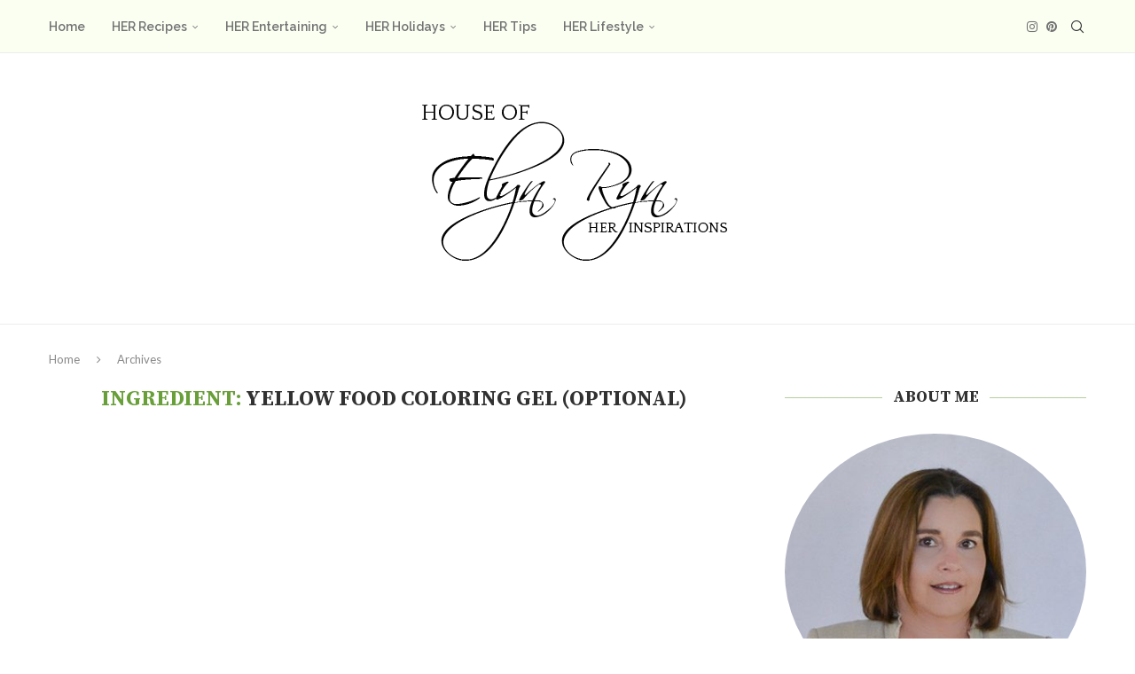

--- FILE ---
content_type: text/html; charset=UTF-8
request_url: https://www.thehouseofelynryn.com/ingredient/yellow-food-coloring-gel-optional/
body_size: 34622
content:
<!DOCTYPE html>
<html lang="en-US">
<head>
    <meta charset="UTF-8">
    <meta http-equiv="X-UA-Compatible" content="IE=edge">
    <meta name="viewport" content="width=device-width, initial-scale=1">
    <link rel="profile" href="https://gmpg.org/xfn/11"/>
    <link rel="alternate" type="application/rss+xml" title="The House of Elyn Ryn RSS Feed"
          href="https://www.thehouseofelynryn.com/feed/"/>
    <link rel="alternate" type="application/atom+xml" title="The House of Elyn Ryn Atom Feed"
          href="https://www.thehouseofelynryn.com/feed/atom/"/>
    <link rel="pingback" href="https://www.thehouseofelynryn.com/xmlrpc.php"/>
    <!--[if lt IE 9]>
	<script src="https://www.thehouseofelynryn.com/wp-content/themes/soledad/js/html5.js"></script>
	<![endif]-->
	<link rel='preconnect' href='https://fonts.googleapis.com' />
<link rel='preconnect' href='https://fonts.gstatic.com' />
<meta http-equiv='x-dns-prefetch-control' content='on'>
<link rel='dns-prefetch' href='//fonts.googleapis.com' />
<link rel='dns-prefetch' href='//fonts.gstatic.com' />
<link rel='dns-prefetch' href='//s.gravatar.com' />
<link rel='dns-prefetch' href='//www.google-analytics.com' />
<meta name='robots' content='index, follow, max-image-preview:large, max-snippet:-1, max-video-preview:-1' />
	<style>img:is([sizes="auto" i], [sizes^="auto," i]) { contain-intrinsic-size: 3000px 1500px }</style>
	
	<!-- This site is optimized with the Yoast SEO plugin v26.5 - https://yoast.com/wordpress/plugins/seo/ -->
	<title>Yellow food coloring gel (optional) Archives &#8211; The House of Elyn Ryn</title>
	<link rel="canonical" href="https://www.thehouseofelynryn.com/ingredient/yellow-food-coloring-gel-optional/" />
	<meta property="og:locale" content="en_US" />
	<meta property="og:type" content="article" />
	<meta property="og:title" content="Yellow food coloring gel (optional) Archives &#8211; The House of Elyn Ryn" />
	<meta property="og:url" content="https://www.thehouseofelynryn.com/ingredient/yellow-food-coloring-gel-optional/" />
	<meta property="og:site_name" content="The House of Elyn Ryn" />
	<meta name="twitter:card" content="summary_large_image" />
	<script type="application/ld+json" class="yoast-schema-graph">{"@context":"https://schema.org","@graph":[{"@type":"CollectionPage","@id":"https://www.thehouseofelynryn.com/ingredient/yellow-food-coloring-gel-optional/","url":"https://www.thehouseofelynryn.com/ingredient/yellow-food-coloring-gel-optional/","name":"Yellow food coloring gel (optional) Archives &#8211; The House of Elyn Ryn","isPartOf":{"@id":"https://www.thehouseofelynryn.com/#website"},"breadcrumb":{"@id":"https://www.thehouseofelynryn.com/ingredient/yellow-food-coloring-gel-optional/#breadcrumb"},"inLanguage":"en-US"},{"@type":"BreadcrumbList","@id":"https://www.thehouseofelynryn.com/ingredient/yellow-food-coloring-gel-optional/#breadcrumb","itemListElement":[{"@type":"ListItem","position":1,"name":"Home","item":"https://www.thehouseofelynryn.com/"},{"@type":"ListItem","position":2,"name":"Yellow food coloring gel (optional)"}]},{"@type":"WebSite","@id":"https://www.thehouseofelynryn.com/#website","url":"https://www.thehouseofelynryn.com/","name":"House of Elyn Ryn","description":"Food and table decor for entertaining","publisher":{"@id":"https://www.thehouseofelynryn.com/#/schema/person/09d8a71a808f5cb162f37c217d9710e1"},"potentialAction":[{"@type":"SearchAction","target":{"@type":"EntryPoint","urlTemplate":"https://www.thehouseofelynryn.com/?s={search_term_string}"},"query-input":{"@type":"PropertyValueSpecification","valueRequired":true,"valueName":"search_term_string"}}],"inLanguage":"en-US"},{"@type":["Person","Organization"],"@id":"https://www.thehouseofelynryn.com/#/schema/person/09d8a71a808f5cb162f37c217d9710e1","name":"elyn_ryn","image":{"@type":"ImageObject","inLanguage":"en-US","@id":"https://www.thehouseofelynryn.com/#/schema/person/image/","url":"https://secure.gravatar.com/avatar/dd45d0e6b0622d18fdeb3a540a92b8ceb8d5f9919131851b316d97fb7faddc67?s=96&d=mm&r=g","contentUrl":"https://secure.gravatar.com/avatar/dd45d0e6b0622d18fdeb3a540a92b8ceb8d5f9919131851b316d97fb7faddc67?s=96&d=mm&r=g","caption":"elyn_ryn"},"logo":{"@id":"https://www.thehouseofelynryn.com/#/schema/person/image/"},"sameAs":["https://www.thehouseofelynryn.com","rynnhenn"]}]}</script>
	<!-- / Yoast SEO plugin. -->


<link rel='dns-prefetch' href='//www.googletagmanager.com' />
<link rel='dns-prefetch' href='//fonts.googleapis.com' />
<link rel="alternate" type="application/rss+xml" title="The House of Elyn Ryn &raquo; Feed" href="https://www.thehouseofelynryn.com/feed/" />
<link rel="alternate" type="application/rss+xml" title="The House of Elyn Ryn &raquo; Comments Feed" href="https://www.thehouseofelynryn.com/comments/feed/" />
<link rel="alternate" type="application/rss+xml" title="The House of Elyn Ryn &raquo; Yellow food coloring gel (optional) Ingredient Feed" href="https://www.thehouseofelynryn.com/ingredient/yellow-food-coloring-gel-optional/feed/" />
<script>(()=>{"use strict";const e=[400,500,600,700,800,900],t=e=>`wprm-min-${e}`,n=e=>`wprm-max-${e}`,s=new Set,o="ResizeObserver"in window,r=o?new ResizeObserver((e=>{for(const t of e)c(t.target)})):null,i=.5/(window.devicePixelRatio||1);function c(s){const o=s.getBoundingClientRect().width||0;for(let r=0;r<e.length;r++){const c=e[r],a=o<=c+i;o>c+i?s.classList.add(t(c)):s.classList.remove(t(c)),a?s.classList.add(n(c)):s.classList.remove(n(c))}}function a(e){s.has(e)||(s.add(e),r&&r.observe(e),c(e))}!function(e=document){e.querySelectorAll(".wprm-recipe").forEach(a)}();if(new MutationObserver((e=>{for(const t of e)for(const e of t.addedNodes)e instanceof Element&&(e.matches?.(".wprm-recipe")&&a(e),e.querySelectorAll?.(".wprm-recipe").forEach(a))})).observe(document.documentElement,{childList:!0,subtree:!0}),!o){let e=0;addEventListener("resize",(()=>{e&&cancelAnimationFrame(e),e=requestAnimationFrame((()=>s.forEach(c)))}),{passive:!0})}})();</script><link rel='stylesheet' id='sbi_styles-css' href='https://www.thehouseofelynryn.com/wp-content/plugins/instagram-feed/css/sbi-styles.min.css?ver=6.10.0' type='text/css' media='all' />
<style id='wp-emoji-styles-inline-css' type='text/css'>

	img.wp-smiley, img.emoji {
		display: inline !important;
		border: none !important;
		box-shadow: none !important;
		height: 1em !important;
		width: 1em !important;
		margin: 0 0.07em !important;
		vertical-align: -0.1em !important;
		background: none !important;
		padding: 0 !important;
	}
</style>
<link rel='stylesheet' id='wp-block-library-css' href='https://www.thehouseofelynryn.com/wp-includes/css/dist/block-library/style.min.css?ver=ea17e3136a22e73e7c112ceaf7660d4e' type='text/css' media='all' />
<style id='wp-block-library-theme-inline-css' type='text/css'>
.wp-block-audio :where(figcaption){color:#555;font-size:13px;text-align:center}.is-dark-theme .wp-block-audio :where(figcaption){color:#ffffffa6}.wp-block-audio{margin:0 0 1em}.wp-block-code{border:1px solid #ccc;border-radius:4px;font-family:Menlo,Consolas,monaco,monospace;padding:.8em 1em}.wp-block-embed :where(figcaption){color:#555;font-size:13px;text-align:center}.is-dark-theme .wp-block-embed :where(figcaption){color:#ffffffa6}.wp-block-embed{margin:0 0 1em}.blocks-gallery-caption{color:#555;font-size:13px;text-align:center}.is-dark-theme .blocks-gallery-caption{color:#ffffffa6}:root :where(.wp-block-image figcaption){color:#555;font-size:13px;text-align:center}.is-dark-theme :root :where(.wp-block-image figcaption){color:#ffffffa6}.wp-block-image{margin:0 0 1em}.wp-block-pullquote{border-bottom:4px solid;border-top:4px solid;color:currentColor;margin-bottom:1.75em}.wp-block-pullquote cite,.wp-block-pullquote footer,.wp-block-pullquote__citation{color:currentColor;font-size:.8125em;font-style:normal;text-transform:uppercase}.wp-block-quote{border-left:.25em solid;margin:0 0 1.75em;padding-left:1em}.wp-block-quote cite,.wp-block-quote footer{color:currentColor;font-size:.8125em;font-style:normal;position:relative}.wp-block-quote:where(.has-text-align-right){border-left:none;border-right:.25em solid;padding-left:0;padding-right:1em}.wp-block-quote:where(.has-text-align-center){border:none;padding-left:0}.wp-block-quote.is-large,.wp-block-quote.is-style-large,.wp-block-quote:where(.is-style-plain){border:none}.wp-block-search .wp-block-search__label{font-weight:700}.wp-block-search__button{border:1px solid #ccc;padding:.375em .625em}:where(.wp-block-group.has-background){padding:1.25em 2.375em}.wp-block-separator.has-css-opacity{opacity:.4}.wp-block-separator{border:none;border-bottom:2px solid;margin-left:auto;margin-right:auto}.wp-block-separator.has-alpha-channel-opacity{opacity:1}.wp-block-separator:not(.is-style-wide):not(.is-style-dots){width:100px}.wp-block-separator.has-background:not(.is-style-dots){border-bottom:none;height:1px}.wp-block-separator.has-background:not(.is-style-wide):not(.is-style-dots){height:2px}.wp-block-table{margin:0 0 1em}.wp-block-table td,.wp-block-table th{word-break:normal}.wp-block-table :where(figcaption){color:#555;font-size:13px;text-align:center}.is-dark-theme .wp-block-table :where(figcaption){color:#ffffffa6}.wp-block-video :where(figcaption){color:#555;font-size:13px;text-align:center}.is-dark-theme .wp-block-video :where(figcaption){color:#ffffffa6}.wp-block-video{margin:0 0 1em}:root :where(.wp-block-template-part.has-background){margin-bottom:0;margin-top:0;padding:1.25em 2.375em}
</style>
<style id='classic-theme-styles-inline-css' type='text/css'>
/*! This file is auto-generated */
.wp-block-button__link{color:#fff;background-color:#32373c;border-radius:9999px;box-shadow:none;text-decoration:none;padding:calc(.667em + 2px) calc(1.333em + 2px);font-size:1.125em}.wp-block-file__button{background:#32373c;color:#fff;text-decoration:none}
</style>
<style id='block-soledad-style-inline-css' type='text/css'>
.pchead-e-block{--pcborder-cl:#dedede;--pcaccent-cl:#6eb48c}.heading1-style-1>h1,.heading1-style-2>h1,.heading2-style-1>h2,.heading2-style-2>h2,.heading3-style-1>h3,.heading3-style-2>h3,.heading4-style-1>h4,.heading4-style-2>h4,.heading5-style-1>h5,.heading5-style-2>h5{padding-bottom:8px;border-bottom:1px solid var(--pcborder-cl);overflow:hidden}.heading1-style-2>h1,.heading2-style-2>h2,.heading3-style-2>h3,.heading4-style-2>h4,.heading5-style-2>h5{border-bottom-width:0;position:relative}.heading1-style-2>h1:before,.heading2-style-2>h2:before,.heading3-style-2>h3:before,.heading4-style-2>h4:before,.heading5-style-2>h5:before{content:'';width:50px;height:2px;bottom:0;left:0;z-index:2;background:var(--pcaccent-cl);position:absolute}.heading1-style-2>h1:after,.heading2-style-2>h2:after,.heading3-style-2>h3:after,.heading4-style-2>h4:after,.heading5-style-2>h5:after{content:'';width:100%;height:2px;bottom:0;left:20px;z-index:1;background:var(--pcborder-cl);position:absolute}.heading1-style-3>h1,.heading1-style-4>h1,.heading2-style-3>h2,.heading2-style-4>h2,.heading3-style-3>h3,.heading3-style-4>h3,.heading4-style-3>h4,.heading4-style-4>h4,.heading5-style-3>h5,.heading5-style-4>h5{position:relative;padding-left:20px}.heading1-style-3>h1:before,.heading1-style-4>h1:before,.heading2-style-3>h2:before,.heading2-style-4>h2:before,.heading3-style-3>h3:before,.heading3-style-4>h3:before,.heading4-style-3>h4:before,.heading4-style-4>h4:before,.heading5-style-3>h5:before,.heading5-style-4>h5:before{width:10px;height:100%;content:'';position:absolute;top:0;left:0;bottom:0;background:var(--pcaccent-cl)}.heading1-style-4>h1,.heading2-style-4>h2,.heading3-style-4>h3,.heading4-style-4>h4,.heading5-style-4>h5{padding:10px 20px;background:#f1f1f1}.heading1-style-5>h1,.heading2-style-5>h2,.heading3-style-5>h3,.heading4-style-5>h4,.heading5-style-5>h5{position:relative;z-index:1}.heading1-style-5>h1:before,.heading2-style-5>h2:before,.heading3-style-5>h3:before,.heading4-style-5>h4:before,.heading5-style-5>h5:before{content:"";position:absolute;left:0;bottom:0;width:200px;height:50%;transform:skew(-25deg) translateX(0);background:var(--pcaccent-cl);z-index:-1;opacity:.4}.heading1-style-6>h1,.heading2-style-6>h2,.heading3-style-6>h3,.heading4-style-6>h4,.heading5-style-6>h5{text-decoration:underline;text-underline-offset:2px;text-decoration-thickness:4px;text-decoration-color:var(--pcaccent-cl)}
</style>
<link rel='stylesheet' id='wprm-public-css' href='https://www.thehouseofelynryn.com/wp-content/plugins/wp-recipe-maker/dist/public-modern.css?ver=10.2.2' type='text/css' media='all' />
<link rel='stylesheet' id='wprmp-public-css' href='https://www.thehouseofelynryn.com/wp-content/plugins/wp-recipe-maker-premium/dist/public-pro.css?ver=10.2.2' type='text/css' media='all' />
<style id='global-styles-inline-css' type='text/css'>
:root{--wp--preset--aspect-ratio--square: 1;--wp--preset--aspect-ratio--4-3: 4/3;--wp--preset--aspect-ratio--3-4: 3/4;--wp--preset--aspect-ratio--3-2: 3/2;--wp--preset--aspect-ratio--2-3: 2/3;--wp--preset--aspect-ratio--16-9: 16/9;--wp--preset--aspect-ratio--9-16: 9/16;--wp--preset--color--black: #000000;--wp--preset--color--cyan-bluish-gray: #abb8c3;--wp--preset--color--white: #ffffff;--wp--preset--color--pale-pink: #f78da7;--wp--preset--color--vivid-red: #cf2e2e;--wp--preset--color--luminous-vivid-orange: #ff6900;--wp--preset--color--luminous-vivid-amber: #fcb900;--wp--preset--color--light-green-cyan: #7bdcb5;--wp--preset--color--vivid-green-cyan: #00d084;--wp--preset--color--pale-cyan-blue: #8ed1fc;--wp--preset--color--vivid-cyan-blue: #0693e3;--wp--preset--color--vivid-purple: #9b51e0;--wp--preset--gradient--vivid-cyan-blue-to-vivid-purple: linear-gradient(135deg,rgba(6,147,227,1) 0%,rgb(155,81,224) 100%);--wp--preset--gradient--light-green-cyan-to-vivid-green-cyan: linear-gradient(135deg,rgb(122,220,180) 0%,rgb(0,208,130) 100%);--wp--preset--gradient--luminous-vivid-amber-to-luminous-vivid-orange: linear-gradient(135deg,rgba(252,185,0,1) 0%,rgba(255,105,0,1) 100%);--wp--preset--gradient--luminous-vivid-orange-to-vivid-red: linear-gradient(135deg,rgba(255,105,0,1) 0%,rgb(207,46,46) 100%);--wp--preset--gradient--very-light-gray-to-cyan-bluish-gray: linear-gradient(135deg,rgb(238,238,238) 0%,rgb(169,184,195) 100%);--wp--preset--gradient--cool-to-warm-spectrum: linear-gradient(135deg,rgb(74,234,220) 0%,rgb(151,120,209) 20%,rgb(207,42,186) 40%,rgb(238,44,130) 60%,rgb(251,105,98) 80%,rgb(254,248,76) 100%);--wp--preset--gradient--blush-light-purple: linear-gradient(135deg,rgb(255,206,236) 0%,rgb(152,150,240) 100%);--wp--preset--gradient--blush-bordeaux: linear-gradient(135deg,rgb(254,205,165) 0%,rgb(254,45,45) 50%,rgb(107,0,62) 100%);--wp--preset--gradient--luminous-dusk: linear-gradient(135deg,rgb(255,203,112) 0%,rgb(199,81,192) 50%,rgb(65,88,208) 100%);--wp--preset--gradient--pale-ocean: linear-gradient(135deg,rgb(255,245,203) 0%,rgb(182,227,212) 50%,rgb(51,167,181) 100%);--wp--preset--gradient--electric-grass: linear-gradient(135deg,rgb(202,248,128) 0%,rgb(113,206,126) 100%);--wp--preset--gradient--midnight: linear-gradient(135deg,rgb(2,3,129) 0%,rgb(40,116,252) 100%);--wp--preset--font-size--small: 12px;--wp--preset--font-size--medium: 20px;--wp--preset--font-size--large: 32px;--wp--preset--font-size--x-large: 42px;--wp--preset--font-size--normal: 14px;--wp--preset--font-size--huge: 42px;--wp--preset--spacing--20: 0.44rem;--wp--preset--spacing--30: 0.67rem;--wp--preset--spacing--40: 1rem;--wp--preset--spacing--50: 1.5rem;--wp--preset--spacing--60: 2.25rem;--wp--preset--spacing--70: 3.38rem;--wp--preset--spacing--80: 5.06rem;--wp--preset--shadow--natural: 6px 6px 9px rgba(0, 0, 0, 0.2);--wp--preset--shadow--deep: 12px 12px 50px rgba(0, 0, 0, 0.4);--wp--preset--shadow--sharp: 6px 6px 0px rgba(0, 0, 0, 0.2);--wp--preset--shadow--outlined: 6px 6px 0px -3px rgba(255, 255, 255, 1), 6px 6px rgba(0, 0, 0, 1);--wp--preset--shadow--crisp: 6px 6px 0px rgba(0, 0, 0, 1);}:where(.is-layout-flex){gap: 0.5em;}:where(.is-layout-grid){gap: 0.5em;}body .is-layout-flex{display: flex;}.is-layout-flex{flex-wrap: wrap;align-items: center;}.is-layout-flex > :is(*, div){margin: 0;}body .is-layout-grid{display: grid;}.is-layout-grid > :is(*, div){margin: 0;}:where(.wp-block-columns.is-layout-flex){gap: 2em;}:where(.wp-block-columns.is-layout-grid){gap: 2em;}:where(.wp-block-post-template.is-layout-flex){gap: 1.25em;}:where(.wp-block-post-template.is-layout-grid){gap: 1.25em;}.has-black-color{color: var(--wp--preset--color--black) !important;}.has-cyan-bluish-gray-color{color: var(--wp--preset--color--cyan-bluish-gray) !important;}.has-white-color{color: var(--wp--preset--color--white) !important;}.has-pale-pink-color{color: var(--wp--preset--color--pale-pink) !important;}.has-vivid-red-color{color: var(--wp--preset--color--vivid-red) !important;}.has-luminous-vivid-orange-color{color: var(--wp--preset--color--luminous-vivid-orange) !important;}.has-luminous-vivid-amber-color{color: var(--wp--preset--color--luminous-vivid-amber) !important;}.has-light-green-cyan-color{color: var(--wp--preset--color--light-green-cyan) !important;}.has-vivid-green-cyan-color{color: var(--wp--preset--color--vivid-green-cyan) !important;}.has-pale-cyan-blue-color{color: var(--wp--preset--color--pale-cyan-blue) !important;}.has-vivid-cyan-blue-color{color: var(--wp--preset--color--vivid-cyan-blue) !important;}.has-vivid-purple-color{color: var(--wp--preset--color--vivid-purple) !important;}.has-black-background-color{background-color: var(--wp--preset--color--black) !important;}.has-cyan-bluish-gray-background-color{background-color: var(--wp--preset--color--cyan-bluish-gray) !important;}.has-white-background-color{background-color: var(--wp--preset--color--white) !important;}.has-pale-pink-background-color{background-color: var(--wp--preset--color--pale-pink) !important;}.has-vivid-red-background-color{background-color: var(--wp--preset--color--vivid-red) !important;}.has-luminous-vivid-orange-background-color{background-color: var(--wp--preset--color--luminous-vivid-orange) !important;}.has-luminous-vivid-amber-background-color{background-color: var(--wp--preset--color--luminous-vivid-amber) !important;}.has-light-green-cyan-background-color{background-color: var(--wp--preset--color--light-green-cyan) !important;}.has-vivid-green-cyan-background-color{background-color: var(--wp--preset--color--vivid-green-cyan) !important;}.has-pale-cyan-blue-background-color{background-color: var(--wp--preset--color--pale-cyan-blue) !important;}.has-vivid-cyan-blue-background-color{background-color: var(--wp--preset--color--vivid-cyan-blue) !important;}.has-vivid-purple-background-color{background-color: var(--wp--preset--color--vivid-purple) !important;}.has-black-border-color{border-color: var(--wp--preset--color--black) !important;}.has-cyan-bluish-gray-border-color{border-color: var(--wp--preset--color--cyan-bluish-gray) !important;}.has-white-border-color{border-color: var(--wp--preset--color--white) !important;}.has-pale-pink-border-color{border-color: var(--wp--preset--color--pale-pink) !important;}.has-vivid-red-border-color{border-color: var(--wp--preset--color--vivid-red) !important;}.has-luminous-vivid-orange-border-color{border-color: var(--wp--preset--color--luminous-vivid-orange) !important;}.has-luminous-vivid-amber-border-color{border-color: var(--wp--preset--color--luminous-vivid-amber) !important;}.has-light-green-cyan-border-color{border-color: var(--wp--preset--color--light-green-cyan) !important;}.has-vivid-green-cyan-border-color{border-color: var(--wp--preset--color--vivid-green-cyan) !important;}.has-pale-cyan-blue-border-color{border-color: var(--wp--preset--color--pale-cyan-blue) !important;}.has-vivid-cyan-blue-border-color{border-color: var(--wp--preset--color--vivid-cyan-blue) !important;}.has-vivid-purple-border-color{border-color: var(--wp--preset--color--vivid-purple) !important;}.has-vivid-cyan-blue-to-vivid-purple-gradient-background{background: var(--wp--preset--gradient--vivid-cyan-blue-to-vivid-purple) !important;}.has-light-green-cyan-to-vivid-green-cyan-gradient-background{background: var(--wp--preset--gradient--light-green-cyan-to-vivid-green-cyan) !important;}.has-luminous-vivid-amber-to-luminous-vivid-orange-gradient-background{background: var(--wp--preset--gradient--luminous-vivid-amber-to-luminous-vivid-orange) !important;}.has-luminous-vivid-orange-to-vivid-red-gradient-background{background: var(--wp--preset--gradient--luminous-vivid-orange-to-vivid-red) !important;}.has-very-light-gray-to-cyan-bluish-gray-gradient-background{background: var(--wp--preset--gradient--very-light-gray-to-cyan-bluish-gray) !important;}.has-cool-to-warm-spectrum-gradient-background{background: var(--wp--preset--gradient--cool-to-warm-spectrum) !important;}.has-blush-light-purple-gradient-background{background: var(--wp--preset--gradient--blush-light-purple) !important;}.has-blush-bordeaux-gradient-background{background: var(--wp--preset--gradient--blush-bordeaux) !important;}.has-luminous-dusk-gradient-background{background: var(--wp--preset--gradient--luminous-dusk) !important;}.has-pale-ocean-gradient-background{background: var(--wp--preset--gradient--pale-ocean) !important;}.has-electric-grass-gradient-background{background: var(--wp--preset--gradient--electric-grass) !important;}.has-midnight-gradient-background{background: var(--wp--preset--gradient--midnight) !important;}.has-small-font-size{font-size: var(--wp--preset--font-size--small) !important;}.has-medium-font-size{font-size: var(--wp--preset--font-size--medium) !important;}.has-large-font-size{font-size: var(--wp--preset--font-size--large) !important;}.has-x-large-font-size{font-size: var(--wp--preset--font-size--x-large) !important;}
:where(.wp-block-post-template.is-layout-flex){gap: 1.25em;}:where(.wp-block-post-template.is-layout-grid){gap: 1.25em;}
:where(.wp-block-columns.is-layout-flex){gap: 2em;}:where(.wp-block-columns.is-layout-grid){gap: 2em;}
:root :where(.wp-block-pullquote){font-size: 1.5em;line-height: 1.6;}
</style>
<link rel='stylesheet' id='wpurp_style_minified-css' href='https://www.thehouseofelynryn.com/wp-content/plugins/wp-ultimate-recipe-premium/core/assets/wpurp-public-forced.css?ver=3.12.8' type='text/css' media='all' />
<link rel='stylesheet' id='wpurp_style1-css' href='https://www.thehouseofelynryn.com/wp-content/plugins/wp-ultimate-recipe-premium/core/vendor/font-awesome/css/font-awesome.min.css?ver=3.12.8' type='text/css' media='all' />
<link rel='stylesheet' id='wpurp_style2-css' href='https://fonts.googleapis.com/css?family=Open+Sans&#038;ver=3.12.8' type='text/css' media='all' />
<link rel='stylesheet' id='wpurp_style3-css' href='https://www.thehouseofelynryn.com/wp-content/plugins/wp-ultimate-recipe-premium/core/vendor/select2/select2.css?ver=3.12.8' type='text/css' media='all' />
<link rel='stylesheet' id='wpupg_public-css' href='https://www.thehouseofelynryn.com/wp-content/plugins/wp-ultimate-recipe-premium/premium/vendor/wp-ultimate-post-grid-premium/core/dist/public.css?ver=2.8.2' type='text/css' media='all' />
<link rel='stylesheet' id='wpupg_public_premium-css' href='https://www.thehouseofelynryn.com/wp-content/plugins/wp-ultimate-recipe-premium/premium/vendor/wp-ultimate-post-grid-premium/premium/dist/public.css?ver=2.8.2' type='text/css' media='all' />
<link rel='stylesheet' id='penci-fonts-css' href='https://fonts.googleapis.com/css?family=Source+Serif+Pro%3A300%2C300italic%2C400%2C400italic%2C500%2C500italic%2C700%2C700italic%2C800%2C800italic%7CLato%3A300%2C300italic%2C400%2C400italic%2C500%2C500italic%2C700%2C700italic%2C800%2C800italic%7CRaleway%3A300%2C300italic%2C400%2C400italic%2C500%2C500italic%2C600%2C600italic%2C700%2C700italic%2C800%2C800italic%26subset%3Dlatin%2Ccyrillic%2Ccyrillic-ext%2Cgreek%2Cgreek-ext%2Clatin-ext&#038;display=swap&#038;ver=8.6.7' type='text/css' media='' />
<link rel='stylesheet' id='penci-main-style-css' href='https://www.thehouseofelynryn.com/wp-content/themes/soledad/main.css?ver=8.6.7' type='text/css' media='all' />
<link rel='stylesheet' id='penci-swiper-bundle-css' href='https://www.thehouseofelynryn.com/wp-content/themes/soledad/css/swiper-bundle.min.css?ver=8.6.7' type='text/css' media='all' />
<link rel='stylesheet' id='penci-font-awesomeold-css' href='https://www.thehouseofelynryn.com/wp-content/themes/soledad/css/font-awesome.4.7.0.swap.min.css?ver=4.7.0' type='text/css' media='all' />
<link rel='stylesheet' id='penci_icon-css' href='https://www.thehouseofelynryn.com/wp-content/themes/soledad/css/penci-icon.css?ver=8.6.7' type='text/css' media='all' />
<link rel='stylesheet' id='penci_style-css' href='https://www.thehouseofelynryn.com/wp-content/themes/soledad/style.css?ver=8.6.7' type='text/css' media='all' />
<link rel='stylesheet' id='penci_social_counter-css' href='https://www.thehouseofelynryn.com/wp-content/themes/soledad/css/social-counter.css?ver=8.6.7' type='text/css' media='all' />
<link rel='stylesheet' id='penci-recipe-css-css' href='https://www.thehouseofelynryn.com/wp-content/plugins/penci-recipe/css/recipe.css?ver=4.0' type='text/css' media='all' />
<script type="text/javascript" src="https://www.thehouseofelynryn.com/wp-includes/js/jquery/jquery.min.js?ver=3.7.1" id="jquery-core-js"></script>
<script type="text/javascript" src="https://www.thehouseofelynryn.com/wp-includes/js/jquery/jquery-migrate.min.js?ver=3.4.1" id="jquery-migrate-js"></script>

<!-- Google tag (gtag.js) snippet added by Site Kit -->
<!-- Google Analytics snippet added by Site Kit -->
<script type="text/javascript" src="https://www.googletagmanager.com/gtag/js?id=G-360H2TXW3P" id="google_gtagjs-js" async></script>
<script type="text/javascript" id="google_gtagjs-js-after">
/* <![CDATA[ */
window.dataLayer = window.dataLayer || [];function gtag(){dataLayer.push(arguments);}
gtag("set","linker",{"domains":["www.thehouseofelynryn.com"]});
gtag("js", new Date());
gtag("set", "developer_id.dZTNiMT", true);
gtag("config", "G-360H2TXW3P");
/* ]]> */
</script>
<link rel="https://api.w.org/" href="https://www.thehouseofelynryn.com/wp-json/" /><link rel="alternate" title="JSON" type="application/json" href="https://www.thehouseofelynryn.com/wp-json/wp/v2/ingredient/1965" /><link rel="EditURI" type="application/rsd+xml" title="RSD" href="https://www.thehouseofelynryn.com/xmlrpc.php?rsd" />
<meta name="generator" content="Site Kit by Google 1.171.0" /><style type="text/css"> .tippy-box[data-theme~="wprm"] { background-color: #333333; color: #FFFFFF; } .tippy-box[data-theme~="wprm"][data-placement^="top"] > .tippy-arrow::before { border-top-color: #333333; } .tippy-box[data-theme~="wprm"][data-placement^="bottom"] > .tippy-arrow::before { border-bottom-color: #333333; } .tippy-box[data-theme~="wprm"][data-placement^="left"] > .tippy-arrow::before { border-left-color: #333333; } .tippy-box[data-theme~="wprm"][data-placement^="right"] > .tippy-arrow::before { border-right-color: #333333; } .tippy-box[data-theme~="wprm"] a { color: #FFFFFF; } .wprm-comment-rating svg { width: 18px !important; height: 18px !important; } img.wprm-comment-rating { width: 90px !important; height: 18px !important; } body { --comment-rating-star-color: #343434; } body { --wprm-popup-font-size: 16px; } body { --wprm-popup-background: #ffffff; } body { --wprm-popup-title: #000000; } body { --wprm-popup-content: #444444; } body { --wprm-popup-button-background: #444444; } body { --wprm-popup-button-text: #ffffff; } body { --wprm-popup-accent: #747B2D; }</style><style type="text/css">.wprm-glossary-term {color: #dcebd5;text-decoration: underline;cursor: help;}</style><style type="text/css">.wpupg-grid { transition: height 0.8s; }</style><meta name="p:domain_verify" content="dac8b071735a27435457f5b1c58b24b8"/><style id="penci-custom-style" type="text/css">body{ --pcbg-cl: #fff; --pctext-cl: #313131; --pcborder-cl: #dedede; --pcheading-cl: #313131; --pcmeta-cl: #888888; --pcaccent-cl: #6eb48c; --pcbody-font: 'PT Serif', serif; --pchead-font: 'Raleway', sans-serif; --pchead-wei: bold; --pcava_bdr:10px;--pcajs_fvw:470px;--pcajs_fvmw:220px; } .single.penci-body-single-style-5 #header, .single.penci-body-single-style-6 #header, .single.penci-body-single-style-10 #header, .single.penci-body-single-style-5 .pc-wrapbuilder-header, .single.penci-body-single-style-6 .pc-wrapbuilder-header, .single.penci-body-single-style-10 .pc-wrapbuilder-header { --pchd-mg: 40px; } .fluid-width-video-wrapper > div { position: absolute; left: 0; right: 0; top: 0; width: 100%; height: 100%; } .yt-video-place { position: relative; text-align: center; } .yt-video-place.embed-responsive .start-video { display: block; top: 0; left: 0; bottom: 0; right: 0; position: absolute; transform: none; } .yt-video-place.embed-responsive .start-video img { margin: 0; padding: 0; top: 50%; display: inline-block; position: absolute; left: 50%; transform: translate(-50%, -50%); width: 68px; height: auto; } .mfp-bg { top: 0; left: 0; width: 100%; height: 100%; z-index: 9999999; overflow: hidden; position: fixed; background: #0b0b0b; opacity: .8; filter: alpha(opacity=80) } .mfp-wrap { top: 0; left: 0; width: 100%; height: 100%; z-index: 9999999; position: fixed; outline: none !important; -webkit-backface-visibility: hidden } .penci-image-holder:before{ padding-top: 135.4%; } body { --pchead-font: 'Source Serif Pro', serif; } body { --pcbody-font: 'Lato', sans-serif; } p{ line-height: 1.8; } #navigation .menu > li > a, #navigation ul.menu ul.sub-menu li > a, .navigation ul.menu ul.sub-menu li > a, .penci-menu-hbg .menu li a, #sidebar-nav .menu li a { font-family: 'Raleway', sans-serif; font-weight: normal; } .penci-hide-tagupdated{ display: none !important; } .header-slogan .header-slogan-text { font-style:normal; } .header-slogan .header-slogan-text { font-weight:normal; } body, .widget ul li a{ font-size: 18px; } .widget ul li, .widget ol li, .post-entry, p, .post-entry p { font-size: 18px; line-height: 1.8; } body { --pchead-wei: 900; } .featured-area.featured-style-42 .item-inner-content, .featured-style-41 .swiper-slide, .slider-40-wrapper .nav-thumb-creative .thumb-container:after,.penci-slider44-t-item:before,.penci-slider44-main-wrapper .item, .featured-area .penci-image-holder, .featured-area .penci-slider4-overlay, .featured-area .penci-slide-overlay .overlay-link, .featured-style-29 .featured-slider-overlay, .penci-slider38-overlay{ border-radius: ; -webkit-border-radius: ; } .penci-featured-content-right:before{ border-top-right-radius: ; border-bottom-right-radius: ; } .penci-flat-overlay .penci-slide-overlay .penci-mag-featured-content:before{ border-bottom-left-radius: ; border-bottom-right-radius: ; } .container-single .post-image{ border-radius: ; -webkit-border-radius: ; } .penci-mega-post-inner, .penci-mega-thumbnail .penci-image-holder{ border-radius: ; -webkit-border-radius: ; } #navigation .menu > li > a, #navigation ul.menu ul.sub-menu li > a, .navigation ul.menu ul.sub-menu li > a, .penci-menu-hbg .menu li a, #sidebar-nav .menu li a, #navigation .penci-megamenu .penci-mega-child-categories a, .navigation .penci-megamenu .penci-mega-child-categories a{ font-weight: 600; } body.penci-body-boxed { background-color:#ffffff; } body.penci-body-boxed { background-image: url(https://soledad.pencidesign.com/soledad-food/wp-content/uploads/sites/2/2017/06/background-food.jpg); } body.penci-body-boxed { background-repeat:no-repeat; } body.penci-body-boxed { background-attachment:fixed; } body.penci-body-boxed { background-size:auto; } #header .inner-header .container { padding:40px 0; } .editor-styles-wrapper, body{ --pcaccent-cl: #689f38; } .penci-menuhbg-toggle:hover .lines-button:after, .penci-menuhbg-toggle:hover .penci-lines:before, .penci-menuhbg-toggle:hover .penci-lines:after,.tags-share-box.tags-share-box-s2 .post-share-plike,.penci-video_playlist .penci-playlist-title,.pencisc-column-2.penci-video_playlist .penci-video-nav .playlist-panel-item, .pencisc-column-1.penci-video_playlist .penci-video-nav .playlist-panel-item,.penci-video_playlist .penci-custom-scroll::-webkit-scrollbar-thumb, .pencisc-button, .post-entry .pencisc-button, .penci-dropcap-box, .penci-dropcap-circle, .penci-login-register input[type="submit"]:hover, .penci-ld .penci-ldin:before, .penci-ldspinner > div{ background: #689f38; } a, .post-entry .penci-portfolio-filter ul li a:hover, .penci-portfolio-filter ul li a:hover, .penci-portfolio-filter ul li.active a, .post-entry .penci-portfolio-filter ul li.active a, .penci-countdown .countdown-amount, .archive-box h1, .post-entry a, .container.penci-breadcrumb span a:hover,.container.penci-breadcrumb a:hover, .post-entry blockquote:before, .post-entry blockquote cite, .post-entry blockquote .author, .wpb_text_column blockquote:before, .wpb_text_column blockquote cite, .wpb_text_column blockquote .author, .penci-pagination a:hover, ul.penci-topbar-menu > li a:hover, div.penci-topbar-menu > ul > li a:hover, .penci-recipe-heading a.penci-recipe-print,.penci-review-metas .penci-review-btnbuy, .main-nav-social a:hover, .widget-social .remove-circle a:hover i, .penci-recipe-index .cat > a.penci-cat-name, #bbpress-forums li.bbp-body ul.forum li.bbp-forum-info a:hover, #bbpress-forums li.bbp-body ul.topic li.bbp-topic-title a:hover, #bbpress-forums li.bbp-body ul.forum li.bbp-forum-info .bbp-forum-content a, #bbpress-forums li.bbp-body ul.topic p.bbp-topic-meta a, #bbpress-forums .bbp-breadcrumb a:hover, #bbpress-forums .bbp-forum-freshness a:hover, #bbpress-forums .bbp-topic-freshness a:hover, #buddypress ul.item-list li div.item-title a, #buddypress ul.item-list li h4 a, #buddypress .activity-header a:first-child, #buddypress .comment-meta a:first-child, #buddypress .acomment-meta a:first-child, div.bbp-template-notice a:hover, .penci-menu-hbg .menu li a .indicator:hover, .penci-menu-hbg .menu li a:hover, #sidebar-nav .menu li a:hover, .penci-rlt-popup .rltpopup-meta .rltpopup-title:hover, .penci-video_playlist .penci-video-playlist-item .penci-video-title:hover, .penci_list_shortcode li:before, .penci-dropcap-box-outline, .penci-dropcap-circle-outline, .penci-dropcap-regular, .penci-dropcap-bold{ color: #689f38; } .penci-home-popular-post ul.slick-dots li button:hover, .penci-home-popular-post ul.slick-dots li.slick-active button, .post-entry blockquote .author span:after, .error-image:after, .error-404 .go-back-home a:after, .penci-header-signup-form, .woocommerce span.onsale, .woocommerce #respond input#submit:hover, .woocommerce a.button:hover, .woocommerce button.button:hover, .woocommerce input.button:hover, .woocommerce nav.woocommerce-pagination ul li span.current, .woocommerce div.product .entry-summary div[itemprop="description"]:before, .woocommerce div.product .entry-summary div[itemprop="description"] blockquote .author span:after, .woocommerce div.product .woocommerce-tabs #tab-description blockquote .author span:after, .woocommerce #respond input#submit.alt:hover, .woocommerce a.button.alt:hover, .woocommerce button.button.alt:hover, .woocommerce input.button.alt:hover, .pcheader-icon.shoping-cart-icon > a > span, #penci-demobar .buy-button, #penci-demobar .buy-button:hover, .penci-recipe-heading a.penci-recipe-print:hover,.penci-review-metas .penci-review-btnbuy:hover, .penci-review-process span, .penci-review-score-total, #navigation.menu-style-2 ul.menu ul.sub-menu:before, #navigation.menu-style-2 .menu ul ul.sub-menu:before, .penci-go-to-top-floating, .post-entry.blockquote-style-2 blockquote:before, #bbpress-forums #bbp-search-form .button, #bbpress-forums #bbp-search-form .button:hover, .wrapper-boxed .bbp-pagination-links span.current, #bbpress-forums #bbp_reply_submit:hover, #bbpress-forums #bbp_topic_submit:hover,#main .bbp-login-form .bbp-submit-wrapper button[type="submit"]:hover, #buddypress .dir-search input[type=submit], #buddypress .groups-members-search input[type=submit], #buddypress button:hover, #buddypress a.button:hover, #buddypress a.button:focus, #buddypress input[type=button]:hover, #buddypress input[type=reset]:hover, #buddypress ul.button-nav li a:hover, #buddypress ul.button-nav li.current a, #buddypress div.generic-button a:hover, #buddypress .comment-reply-link:hover, #buddypress input[type=submit]:hover, #buddypress div.pagination .pagination-links .current, #buddypress div.item-list-tabs ul li.selected a, #buddypress div.item-list-tabs ul li.current a, #buddypress div.item-list-tabs ul li a:hover, #buddypress table.notifications thead tr, #buddypress table.notifications-settings thead tr, #buddypress table.profile-settings thead tr, #buddypress table.profile-fields thead tr, #buddypress table.wp-profile-fields thead tr, #buddypress table.messages-notices thead tr, #buddypress table.forum thead tr, #buddypress input[type=submit] { background-color: #689f38; } .penci-pagination ul.page-numbers li span.current, #comments_pagination span { color: #fff; background: #689f38; border-color: #689f38; } .footer-instagram h4.footer-instagram-title > span:before, .woocommerce nav.woocommerce-pagination ul li span.current, .penci-pagination.penci-ajax-more a.penci-ajax-more-button:hover, .penci-recipe-heading a.penci-recipe-print:hover,.penci-review-metas .penci-review-btnbuy:hover, .home-featured-cat-content.style-14 .magcat-padding:before, .wrapper-boxed .bbp-pagination-links span.current, #buddypress .dir-search input[type=submit], #buddypress .groups-members-search input[type=submit], #buddypress button:hover, #buddypress a.button:hover, #buddypress a.button:focus, #buddypress input[type=button]:hover, #buddypress input[type=reset]:hover, #buddypress ul.button-nav li a:hover, #buddypress ul.button-nav li.current a, #buddypress div.generic-button a:hover, #buddypress .comment-reply-link:hover, #buddypress input[type=submit]:hover, #buddypress div.pagination .pagination-links .current, #buddypress input[type=submit], form.pc-searchform.penci-hbg-search-form input.search-input:hover, form.pc-searchform.penci-hbg-search-form input.search-input:focus, .penci-dropcap-box-outline, .penci-dropcap-circle-outline { border-color: #689f38; } .woocommerce .woocommerce-error, .woocommerce .woocommerce-info, .woocommerce .woocommerce-message { border-top-color: #689f38; } .penci-slider ol.penci-control-nav li a.penci-active, .penci-slider ol.penci-control-nav li a:hover, .penci-related-carousel .penci-owl-dot.active span, .penci-owl-carousel-slider .penci-owl-dot.active span{ border-color: #689f38; background-color: #689f38; } .woocommerce .woocommerce-message:before, .woocommerce form.checkout table.shop_table .order-total .amount, .woocommerce ul.products li.product .price ins, .woocommerce ul.products li.product .price, .woocommerce div.product p.price ins, .woocommerce div.product span.price ins, .woocommerce div.product p.price, .woocommerce div.product .entry-summary div[itemprop="description"] blockquote:before, .woocommerce div.product .woocommerce-tabs #tab-description blockquote:before, .woocommerce div.product .entry-summary div[itemprop="description"] blockquote cite, .woocommerce div.product .entry-summary div[itemprop="description"] blockquote .author, .woocommerce div.product .woocommerce-tabs #tab-description blockquote cite, .woocommerce div.product .woocommerce-tabs #tab-description blockquote .author, .woocommerce div.product .product_meta > span a:hover, .woocommerce div.product .woocommerce-tabs ul.tabs li.active, .woocommerce ul.cart_list li .amount, .woocommerce ul.product_list_widget li .amount, .woocommerce table.shop_table td.product-name a:hover, .woocommerce table.shop_table td.product-price span, .woocommerce table.shop_table td.product-subtotal span, .woocommerce-cart .cart-collaterals .cart_totals table td .amount, .woocommerce .woocommerce-info:before, .woocommerce div.product span.price, .penci-container-inside.penci-breadcrumb span a:hover,.penci-container-inside.penci-breadcrumb a:hover { color: #689f38; } .standard-content .penci-more-link.penci-more-link-button a.more-link, .penci-readmore-btn.penci-btn-make-button a, .penci-featured-cat-seemore.penci-btn-make-button a{ background-color: #689f38; color: #fff; } .penci-vernav-toggle:before{ border-top-color: #689f38; color: #fff; } .penci-top-bar, .penci-topbar-trending .penci-owl-carousel .owl-item, ul.penci-topbar-menu ul.sub-menu, div.penci-topbar-menu > ul ul.sub-menu, .pctopbar-login-btn .pclogin-sub{ background-color: #111111; } .headline-title.nticker-style-3:after{ border-color: #111111; } .headline-title { background-color: #689f38; } .headline-title.nticker-style-2:after, .headline-title.nticker-style-4:after{ border-color: #689f38; } a.penci-topbar-post-title:hover { color: #689f38; } ul.penci-topbar-menu > li a:hover, div.penci-topbar-menu > ul > li a:hover { color: #689f38; } .penci-topbar-social a:hover { color: #689f38; } #penci-login-popup:before{ opacity: ; } #header .inner-header { background-color: #ffffff; background-image: none; } #navigation, .show-search { background: #fafff2; } @media only screen and (min-width: 960px){ #navigation.header-11 > .container { background: #fafff2; }} .navigation .menu > li > a, .navigation .menu .sub-menu li a, #navigation .menu > li > a, #navigation .menu .sub-menu li a { color: #727272; } .navigation .menu > li > a:hover, .navigation .menu li.current-menu-item > a, .navigation .menu > li.current_page_item > a, .navigation .menu > li:hover > a, .navigation .menu > li.current-menu-ancestor > a, .navigation .menu > li.current-menu-item > a, .navigation .menu .sub-menu li a:hover, .navigation .menu .sub-menu li.current-menu-item > a, .navigation .sub-menu li:hover > a, #navigation .menu > li > a:hover, #navigation .menu li.current-menu-item > a, #navigation .menu > li.current_page_item > a, #navigation .menu > li:hover > a, #navigation .menu > li.current-menu-ancestor > a, #navigation .menu > li.current-menu-item > a, #navigation .menu .sub-menu li a:hover, #navigation .menu .sub-menu li.current-menu-item > a, #navigation .sub-menu li:hover > a { color: #0a0a0a; } .navigation ul.menu > li > a:before, .navigation .menu > ul > li > a:before, #navigation ul.menu > li > a:before, #navigation .menu > ul > li > a:before { background: #0a0a0a; } .navigation .menu .sub-menu, #navigation .menu .children, .navigation ul.menu ul.sub-menu li > a, .navigation .menu ul ul.sub-menu li a, .navigation.menu-style-2 .menu .sub-menu, .navigation.menu-style-2 .menu .children, #navigation .menu .sub-menu, #navigation .menu .children, #navigation ul.menu ul.sub-menu li > a, #navigation .menu ul ul.sub-menu li a, #navigation.menu-style-2 .menu .sub-menu, #navigation.menu-style-2 .menu .children { border-color: #cccccc; } .navigation .penci-megamenu .penci-mega-child-categories a.cat-active, #navigation .penci-megamenu .penci-mega-child-categories a.cat-active { border-top-color: #cccccc; border-bottom-color: #cccccc; } .navigation ul.menu > li.megamenu > ul.sub-menu > li:before, .navigation .penci-megamenu .penci-mega-child-categories:after, #navigation ul.menu > li.megamenu > ul.sub-menu > li:before, #navigation .penci-megamenu .penci-mega-child-categories:after { background-color: #cccccc; } #navigation.menu-style-3 .menu .sub-menu, .navigation.menu-style-3 .menu .sub-menu, .navigation.menu-style-3 .menu .penci-dropdown-menu, #navigation.menu-style-3 .menu .children, #navigation.menu-style-3 .menu .penci-dropdown-menu, .navigation.menu-style-3 .menu .children, .penci-dropdown-menu{ border-color: #cccccc; } #navigation.menu-style-3 .menu .sub-menu:before, .navigation.menu-style-3 .menu .sub-menu:before{ border-bottom-color: #cccccc; } #navigation.menu-style-3 .menu .sub-menu .sub-menu:before, .navigation.menu-style-3 .menu .sub-menu .sub-menu:before{ border-right-color: #cccccc; } .navigation .penci-megamenu .penci-mega-child-categories, .navigation.menu-style-2 .penci-megamenu .penci-mega-child-categories a.cat-active, #navigation .penci-megamenu .penci-mega-child-categories, #navigation.menu-style-2 .penci-megamenu .penci-mega-child-categories a.cat-active { background-color: #ffffff; } .navigation .menu ul.sub-menu li .pcmis-2 .penci-mega-post a:hover, .navigation .penci-megamenu .penci-mega-child-categories a.cat-active, .navigation .menu .penci-megamenu .penci-mega-child-categories a:hover, .navigation .menu .penci-megamenu .penci-mega-latest-posts .penci-mega-post a:hover, #navigation .menu ul.sub-menu li .pcmis-2 .penci-mega-post a:hover, #navigation .penci-megamenu .penci-mega-child-categories a.cat-active, #navigation .menu .penci-megamenu .penci-mega-child-categories a:hover, #navigation .menu .penci-megamenu .penci-mega-latest-posts .penci-mega-post a:hover { color: #689f38; } #navigation .penci-megamenu .penci-mega-thumbnail .mega-cat-name { background: #689f38; } .pcheader-icon .search-click{ font-size: 14px; } #navigation .menu > li > a, #navigation ul.menu ul.sub-menu li > a, .navigation ul.menu ul.sub-menu li > a, #navigation .penci-megamenu .penci-mega-child-categories a, .navigation .penci-megamenu .penci-mega-child-categories a{ text-transform: none; } #navigation .penci-megamenu .post-mega-title a{ text-transform: uppercase; } #navigation ul.menu > li > a, #navigation .menu > ul > li > a { font-size: 14px; } #navigation .pcmis-5 .penci-mega-latest-posts.col-mn-4 .penci-mega-post:nth-child(5n + 1) .penci-mega-post-inner .penci-mega-meta .post-mega-title a { font-size:17.92px; } #navigation .penci-megamenu .post-mega-title a, .pc-builder-element .navigation .penci-megamenu .penci-content-megamenu .penci-mega-latest-posts .penci-mega-post .post-mega-title a{ font-size:14px; } #navigation .penci-megamenu .post-mega-title a, .pc-builder-element .navigation .penci-megamenu .penci-content-megamenu .penci-mega-latest-posts .penci-mega-post .post-mega-title a{ text-transform: none; } .header-slogan .header-slogan-text { color: #313131; } .header-slogan .header-slogan-text:before, .header-slogan .header-slogan-text:after { background: #dedede; } #navigation .menu .sub-menu li a:hover, #navigation .menu .sub-menu li.current-menu-item > a, #navigation .sub-menu li:hover > a { color: #6eb48c; } .show-search a.close-search { color: #000000; } .header-search-style-overlay .show-search a.close-search { color: #000000; } .header-search-style-default .pcajx-search-loading.show-search .penci-search-form form button:before {border-left-color: #000000;} .show-search form.pc-searchform input.search-input::-webkit-input-placeholder{ color: #000000; } .show-search form.pc-searchform input.search-input:-moz-placeholder { color: #000000; opacity: 1;} .show-search form.pc-searchform input.search-input::-moz-placeholder {color: #000000; opacity: 1; } .show-search form.pc-searchform input.search-input:-ms-input-placeholder { color: #000000; } .penci-search-form form input.search-input::-webkit-input-placeholder{ color: #000000; } .penci-search-form form input.search-input:-moz-placeholder { color: #000000; opacity: 1;} .penci-search-form form input.search-input::-moz-placeholder {color: #000000; opacity: 1; } .penci-search-form form input.search-input:-ms-input-placeholder { color: #000000; } .show-search form.pc-searchform input.search-input,.penci-search-form form input.search-input{ color: #000000; } .header-search-style-overlay .show-search form.pc-searchform input.search-input { color: #000000; } .header-search-style-overlay .show-search form.pc-searchform ::placeholder{ color: #000000; } .penci-header-signup-form { padding-top: px; padding-bottom: px; } .penci-header-signup-form { background-color: #689f38; } .header-social a i, .main-nav-social a { color: #727272; } .header-social a:hover i, .main-nav-social a:hover, .penci-menuhbg-toggle:hover .lines-button:after, .penci-menuhbg-toggle:hover .penci-lines:before, .penci-menuhbg-toggle:hover .penci-lines:after { color: #050505; } #sidebar-nav .menu li a:hover, .header-social.sidebar-nav-social a:hover i, #sidebar-nav .menu li a .indicator:hover, #sidebar-nav .menu .sub-menu li a .indicator:hover{ color: #689f38; } #sidebar-nav-logo:before{ background-color: #689f38; } .penci-slide-overlay .overlay-link, .penci-slider38-overlay, .penci-flat-overlay .penci-slide-overlay .penci-mag-featured-content:before, .slider-40-wrapper .list-slider-creative .item-slider-creative .img-container:before { opacity: ; } .penci-item-mag:hover .penci-slide-overlay .overlay-link, .featured-style-38 .item:hover .penci-slider38-overlay, .penci-flat-overlay .penci-item-mag:hover .penci-slide-overlay .penci-mag-featured-content:before { opacity: ; } .penci-featured-content .featured-slider-overlay { opacity: ; } .slider-40-wrapper .list-slider-creative .item-slider-creative:hover .img-container:before { opacity:; } .penci-43-slider-item div .featured-cat a, .penci-featured-content .feat-text .featured-cat a, .penci-mag-featured-content .cat > a.penci-cat-name, .featured-style-35 .cat > a.penci-cat-name { color: #ffffff; } .penci-mag-featured-content .cat > a.penci-cat-name:after, .penci-featured-content .cat > a.penci-cat-name:after, .featured-style-35 .cat > a.penci-cat-name:after{ border-color: #ffffff; } .penci-43-slider-item div .featured-cat a:hover, .penci-featured-content .feat-text .featured-cat a:hover, .penci-mag-featured-content .cat > a.penci-cat-name:hover, .featured-style-35 .cat > a.penci-cat-name:hover { color: #ffffff; } .featured-style-29 .featured-slider-overlay { opacity: ; } .featured-style-29 .featured-slider-overlay { background-color: #686868; } .penci-owl-carousel{--pcfs-delay:0.3s;} .featured-area .penci-slider { max-height: 600px; } .penci-standard-cat .cat > a.penci-cat-name { color: #689f38; } .penci-standard-cat .cat:before, .penci-standard-cat .cat:after { background-color: #689f38; } .standard-content .penci-post-box-meta .penci-post-share-box a:hover, .standard-content .penci-post-box-meta .penci-post-share-box a.liked { color: #689f38; } .header-standard .post-entry a:hover, .header-standard .author-post span a:hover, .standard-content a, .standard-content .post-entry a, .standard-post-entry a.more-link:hover, .penci-post-box-meta .penci-box-meta a:hover, .standard-content .post-entry blockquote:before, .post-entry blockquote cite, .post-entry blockquote .author, .standard-content-special .author-quote span, .standard-content-special .format-post-box .post-format-icon i, .standard-content-special .format-post-box .dt-special a:hover, .standard-content .penci-more-link a.more-link, .standard-content .penci-post-box-meta .penci-box-meta a:hover { color: #689f38; } .standard-content .penci-more-link.penci-more-link-button a.more-link{ background-color: #689f38; color: #fff; } .standard-content-special .author-quote span:before, .standard-content-special .author-quote span:after, .standard-content .post-entry ul li:before, .post-entry blockquote .author span:after, .header-standard:after { background-color: #689f38; } .penci-more-link a.more-link:before, .penci-more-link a.more-link:after { border-color: #689f38; } .penci_grid_title a, .penci-grid li .item h2 a, .penci-masonry .item-masonry h2 a, .grid-mixed .mixed-detail h2 a, .overlay-header-box .overlay-title a { text-transform: none; } .penci-grid li .item h2 a, .penci-masonry .item-masonry h2 a { } .penci-featured-infor .cat a.penci-cat-name, .penci-grid .cat a.penci-cat-name, .penci-masonry .cat a.penci-cat-name, .penci-featured-infor .cat a.penci-cat-name { color: #689f38; } .penci-featured-infor .cat a.penci-cat-name:after, .penci-grid .cat a.penci-cat-name:after, .penci-masonry .cat a.penci-cat-name:after, .penci-featured-infor .cat a.penci-cat-name:after{ border-color: #689f38; } .penci-post-share-box a.liked, .penci-post-share-box a:hover { color: #689f38; } .penci-featured-infor .penci-entry-title a:hover, .penci-grid li .item h2 a:hover, .penci-masonry .item-masonry h2 a:hover, .grid-mixed .mixed-detail h2 a:hover { color: #afedff; } .overlay-post-box-meta .overlay-share a:hover, .overlay-author a:hover, .penci-grid .standard-content-special .format-post-box .dt-special a:hover, .grid-post-box-meta span a:hover, .grid-post-box-meta span a.comment-link:hover, .penci-grid .standard-content-special .author-quote span, .penci-grid .standard-content-special .format-post-box .post-format-icon i, .grid-mixed .penci-post-box-meta .penci-box-meta a:hover { color: #689f38; } .penci-grid .standard-content-special .author-quote span:before, .penci-grid .standard-content-special .author-quote span:after, .grid-header-box:after, .list-post .header-list-style:after { background-color: #689f38; } .penci-grid .post-box-meta span:after, .penci-masonry .post-box-meta span:after { border-color: #689f38; } .penci-readmore-btn.penci-btn-make-button a{ background-color: #689f38; color: #fff; } .penci-grid li.typography-style .overlay-typography { opacity: ; } .penci-grid li.typography-style:hover .overlay-typography { opacity: ; } .penci-grid .typography-style .main-typography a.penci-cat-name, .penci-grid .typography-style .main-typography a.penci-cat-name:hover { color: #ffffff; } .typography-style .main-typography a.penci-cat-name:after { border-color: #ffffff; } .penci-grid li.typography-style .item .main-typography h2 a:hover { color: #689f38; } .penci-grid li.typography-style .grid-post-box-meta span a:hover { color: #689f38; } .overlay-header-box .cat > a.penci-cat-name { color: #ffffff; } .overlay-header-box .cat > a.penci-cat-name:hover { color: #ffffff; } .penci-sidebar-content .penci-border-arrow .inner-arrow { font-size: 18px; } .penci-sidebar-content.style-25 .widget-title span {--pcheading-cl: #689f38; } .penci-sidebar-content .penci-border-arrow:after { background-color: #689f38; } .penci-sidebar-content.style-25 .widget-title span{--pcheading-cl:#689f38;} .penci-sidebar-content.style-26 .widget-title{--pcborder-cl:#689f38;} .penci-sidebar-content.style-24 .widget-title>span, .penci-sidebar-content.style-23 .widget-title>span, .penci-sidebar-content.style-22 .widget-title,.penci-sidebar-content.style-21 .widget-title span{--pcaccent-cl:#689f38;} .penci-sidebar-content .penci-border-arrow .inner-arrow, .penci-sidebar-content.style-4 .penci-border-arrow .inner-arrow:before, .penci-sidebar-content.style-4 .penci-border-arrow .inner-arrow:after, .penci-sidebar-content.style-5 .penci-border-arrow, .penci-sidebar-content.style-7 .penci-border-arrow, .penci-sidebar-content.style-9 .penci-border-arrow{ border-color: #689f38; } .penci-sidebar-content .penci-border-arrow:before { border-top-color: #689f38; } .penci-sidebar-content.style-16 .penci-border-arrow:after{ background-color: #689f38; } .penci-sidebar-content.style-24 .widget-title>span, .penci-sidebar-content.style-23 .widget-title>span, .penci-sidebar-content.style-22 .widget-title{--pcborder-cl:#689f38;} .penci-sidebar-content .penci-border-arrow:after { border-color: #689f38; } .penci-video_playlist .penci-video-playlist-item .penci-video-title:hover,.widget ul.side-newsfeed li .side-item .side-item-text h4 a:hover, .widget a:hover, .penci-sidebar-content .widget-social a:hover span, .widget-social a:hover span, .penci-tweets-widget-content .icon-tweets, .penci-tweets-widget-content .tweet-intents a, .penci-tweets-widget-content .tweet-intents span:after, .widget-social.remove-circle a:hover i , #wp-calendar tbody td a:hover, .penci-video_playlist .penci-video-playlist-item .penci-video-title:hover, .widget ul.side-newsfeed li .side-item .side-item-text .side-item-meta a:hover{ color: #689f38; } .widget .tagcloud a:hover, .widget-social a:hover i, .widget input[type="submit"]:hover,.penci-user-logged-in .penci-user-action-links a:hover,.penci-button:hover, .widget button[type="submit"]:hover { color: #fff; background-color: #689f38; border-color: #689f38; } .about-widget .about-me-heading:before { border-color: #689f38; } .penci-tweets-widget-content .tweet-intents-inner:before, .penci-tweets-widget-content .tweet-intents-inner:after, .pencisc-column-1.penci-video_playlist .penci-video-nav .playlist-panel-item, .penci-video_playlist .penci-custom-scroll::-webkit-scrollbar-thumb, .penci-video_playlist .penci-playlist-title { background-color: #689f38; } .penci-owl-carousel.penci-tweets-slider .penci-owl-dots .penci-owl-dot.active span, .penci-owl-carousel.penci-tweets-slider .penci-owl-dots .penci-owl-dot:hover span { border-color: #689f38; background-color: #689f38; } .footer-subscribe .widget .mc4wp-form input[type="submit"]:hover { background-color: #689f38; } .footer-widget-wrapper .widget ul li, .footer-widget-wrapper .widget ul ul, .footer-widget-wrapper .widget input[type="text"], .footer-widget-wrapper .widget input[type="email"], .footer-widget-wrapper .widget input[type="date"], .footer-widget-wrapper .widget input[type="number"], .footer-widget-wrapper .widget input[type="search"] { border-color: #313131; } .footer-widget-wrapper .widget .widget-title .inner-arrow { border-color: #689f38; } .footer-widget-wrapper .penci-tweets-widget-content .icon-tweets, .footer-widget-wrapper .penci-tweets-widget-content .tweet-intents a, .footer-widget-wrapper .penci-tweets-widget-content .tweet-intents span:after, .footer-widget-wrapper .widget ul.side-newsfeed li .side-item .side-item-text h4 a:hover, .footer-widget-wrapper .widget a:hover, .footer-widget-wrapper .widget-social a:hover span, .footer-widget-wrapper a:hover, .footer-widget-wrapper .widget-social.remove-circle a:hover i, .footer-widget-wrapper .widget ul.side-newsfeed li .side-item .side-item-text .side-item-meta a:hover{ color: #689f38; } .footer-widget-wrapper .widget .tagcloud a:hover, .footer-widget-wrapper .widget-social a:hover i, .footer-widget-wrapper .mc4wp-form input[type="submit"]:hover, .footer-widget-wrapper .widget input[type="submit"]:hover,.footer-widget-wrapper .penci-user-logged-in .penci-user-action-links a:hover, .footer-widget-wrapper .widget button[type="submit"]:hover { color: #fff; background-color: #689f38; border-color: #689f38; } .footer-widget-wrapper .about-widget .about-me-heading:before { border-color: #689f38; } .footer-widget-wrapper .penci-tweets-widget-content .tweet-intents-inner:before, .footer-widget-wrapper .penci-tweets-widget-content .tweet-intents-inner:after { background-color: #689f38; } .footer-widget-wrapper .penci-owl-carousel.penci-tweets-slider .penci-owl-dots .penci-owl-dot.active span, .footer-widget-wrapper .penci-owl-carousel.penci-tweets-slider .penci-owl-dots .penci-owl-dot:hover span { border-color: #689f38; background: #689f38; } ul.footer-socials li a i { color: #ffffff; border-color: #ffffff; } ul.footer-socials li a:hover i { background-color: #689f38; border-color: #689f38; } ul.footer-socials li a:hover i { color: #689f38; } ul.footer-socials li a span { color: #ffffff; } ul.footer-socials li a:hover span { color: #689f38; } .footer-socials-section, .penci-footer-social-moved{ border-color: #313131; } #footer-section, .penci-footer-social-moved{ background-color: #212121; } #footer-section .footer-menu li a:hover { color: #689f38; } #footer-section a { color: #689f38; } .comment-content a, .container-single .post-entry a, .container-single .format-post-box .dt-special a:hover, .container-single .author-quote span, .container-single .author-post span a:hover, .post-entry blockquote:before, .post-entry blockquote cite, .post-entry blockquote .author, .wpb_text_column blockquote:before, .wpb_text_column blockquote cite, .wpb_text_column blockquote .author, .post-pagination a:hover, .author-content h5 a:hover, .author-content .author-social:hover, .item-related h3 a:hover, .container-single .format-post-box .post-format-icon i, .container.penci-breadcrumb.single-breadcrumb span a:hover,.container.penci-breadcrumb.single-breadcrumb a:hover, .penci_list_shortcode li:before, .penci-dropcap-box-outline, .penci-dropcap-circle-outline, .penci-dropcap-regular, .penci-dropcap-bold, .header-standard .post-box-meta-single .author-post span a:hover{ color: #689f38; } .container-single .standard-content-special .format-post-box, ul.slick-dots li button:hover, ul.slick-dots li.slick-active button, .penci-dropcap-box-outline, .penci-dropcap-circle-outline { border-color: #689f38; } ul.slick-dots li button:hover, ul.slick-dots li.slick-active button, #respond h3.comment-reply-title span:before, #respond h3.comment-reply-title span:after, .post-box-title:before, .post-box-title:after, .container-single .author-quote span:before, .container-single .author-quote span:after, .post-entry blockquote .author span:after, .post-entry blockquote .author span:before, .post-entry ul li:before, #respond #submit:hover, div.wpforms-container .wpforms-form.wpforms-form input[type=submit]:hover, div.wpforms-container .wpforms-form.wpforms-form button[type=submit]:hover, div.wpforms-container .wpforms-form.wpforms-form .wpforms-page-button:hover, .wpcf7 input[type="submit"]:hover, .widget_wysija input[type="submit"]:hover, .post-entry.blockquote-style-2 blockquote:before,.tags-share-box.tags-share-box-s2 .post-share-plike, .penci-dropcap-box, .penci-dropcap-circle, .penci-ldspinner > div{ background-color: #689f38; } .container-single .post-entry .post-tags a:hover { color: #fff; border-color: #689f38; background-color: #689f38; } .container-single .penci-standard-cat .cat > a.penci-cat-name { color: #689f38; } .container-single .penci-standard-cat .cat:before, .container-single .penci-standard-cat .cat:after { background-color: #689f38; } .list-post .header-list-style:after, .grid-header-box:after, .penci-overlay-over .overlay-header-box:after, .home-featured-cat-content .first-post .magcat-detail .mag-header:after { content: none; } .list-post .header-list-style, .grid-header-box, .penci-overlay-over .overlay-header-box, .home-featured-cat-content .first-post .magcat-detail .mag-header{ padding-bottom: 0; } .container-single .item-related h3 a { text-transform: none; } .container-single .post-share a:hover, .container-single .post-share a.liked, .page-share .post-share a:hover { color: #689f38; } .tags-share-box.tags-share-box-2_3 .post-share .count-number-like, .post-share .count-number-like { color: #689f38; } ul.homepage-featured-boxes .penci-fea-in:hover h4 span { color: #689f38; } .penci-home-popular-post .item-related h3 a:hover { color: #689f38; } .home-featured-cat-content .magcat-detail h3 a:hover { color: #689f38; } .home-featured-cat-content .grid-post-box-meta span a:hover { color: #689f38; } .home-featured-cat-content .first-post .magcat-detail .mag-header:after { background: #689f38; } .penci-slider ol.penci-control-nav li a.penci-active, .penci-slider ol.penci-control-nav li a:hover { border-color: #689f38; background: #689f38; } .home-featured-cat-content .mag-photo .mag-overlay-photo { opacity: ; } .home-featured-cat-content .mag-photo:hover .mag-overlay-photo { opacity: ; } .inner-item-portfolio:hover .penci-portfolio-thumbnail a:after { opacity: ; } body { --pcdm_btnbg: rgba(0, 0, 0, .1); --pcdm_btnd: #666; --pcdm_btndbg: #fff; --pcdm_btnn: var(--pctext-cl); --pcdm_btnnbg: var(--pcbg-cl); } body.pcdm-enable { --pcbg-cl: #000000; --pcbg-l-cl: #1a1a1a; --pcbg-d-cl: #000000; --pctext-cl: #fff; --pcborder-cl: #313131; --pcborders-cl: #3c3c3c; --pcheading-cl: rgba(255,255,255,0.9); --pcmeta-cl: #999999; --pcl-cl: #fff; --pclh-cl: #689f38; --pcaccent-cl: #689f38; background-color: var(--pcbg-cl); color: var(--pctext-cl); } body.pcdark-df.pcdm-enable.pclight-mode { --pcbg-cl: #fff; --pctext-cl: #313131; --pcborder-cl: #dedede; --pcheading-cl: #313131; --pcmeta-cl: #888888; --pcaccent-cl: #689f38; }</style>        <link rel="shortcut icon" href="https://www.thehouseofelynryn.com/wp-content/uploads/2018/05/elynryn3.png"
              type="image/x-icon"/>
        <link rel="apple-touch-icon" sizes="180x180" href="https://www.thehouseofelynryn.com/wp-content/uploads/2018/05/elynryn3.png">
	<script>
var penciBlocksArray=[];
var portfolioDataJs = portfolioDataJs || [];var PENCILOCALCACHE = {};
		(function () {
				"use strict";
		
				PENCILOCALCACHE = {
					data: {},
					remove: function ( ajaxFilterItem ) {
						delete PENCILOCALCACHE.data[ajaxFilterItem];
					},
					exist: function ( ajaxFilterItem ) {
						return PENCILOCALCACHE.data.hasOwnProperty( ajaxFilterItem ) && PENCILOCALCACHE.data[ajaxFilterItem] !== null;
					},
					get: function ( ajaxFilterItem ) {
						return PENCILOCALCACHE.data[ajaxFilterItem];
					},
					set: function ( ajaxFilterItem, cachedData ) {
						PENCILOCALCACHE.remove( ajaxFilterItem );
						PENCILOCALCACHE.data[ajaxFilterItem] = cachedData;
					}
				};
			}
		)();function penciBlock() {
		    this.atts_json = '';
		    this.content = '';
		}</script>
<script type="application/ld+json">{
    "@context": "https:\/\/schema.org\/",
    "@type": "organization",
    "@id": "#organization",
    "logo": {
        "@type": "ImageObject",
        "url": "https:\/\/www.thehouseofelynryn.com\/wp-content\/uploads\/2018\/05\/elynryn3.png"
    },
    "url": "https:\/\/www.thehouseofelynryn.com\/",
    "name": "The House of Elyn Ryn",
    "description": "Food and table decor for entertaining"
}</script><script type="application/ld+json">{
    "@context": "https:\/\/schema.org\/",
    "@type": "WebSite",
    "name": "The House of Elyn Ryn",
    "alternateName": "Food and table decor for entertaining",
    "url": "https:\/\/www.thehouseofelynryn.com\/"
}</script><script type="application/ld+json">{
    "@context": "https:\/\/schema.org\/",
    "@type": "BreadcrumbList",
    "itemListElement": [
        {
            "@type": "ListItem",
            "position": 1,
            "item": {
                "@id": "https:\/\/www.thehouseofelynryn.com",
                "name": "Home"
            }
        },
        {
            "@type": "ListItem",
            "position": 2,
            "item": {
                "@id": "https:\/\/www.thehouseofelynryn.com\/ingredient\/yellow-food-coloring-gel-optional\/",
                "name": "Yellow food coloring gel (optional)"
            }
        }
    ]
}</script>	<style type="text/css">
				.penci-recipe-tagged .prt-icon span, .penci-recipe-action-buttons .penci-recipe-button:hover{ background-color:#689f38; }																																																																																															</style>
	<style type="text/css">.select2wpupg-selection, .select2wpupg-dropdown { border-color: #AAAAAA!important; }.select2wpupg-selection__arrow b { border-top-color: #AAAAAA!important; }.select2wpupg-container--open .select2wpupg-selection__arrow b { border-bottom-color: #AAAAAA!important; }.select2wpupg-selection__placeholder, .select2wpupg-search__field, .select2wpupg-selection__rendered, .select2wpupg-results__option { color: #444444!important; }.select2wpupg-search__field::-webkit-input-placeholder { color: #444444!important; }.select2wpupg-search__field:-moz-placeholder { color: #444444!important; }.select2wpupg-search__field::-moz-placeholder { color: #444444!important; }.select2wpupg-search__field:-ms-input-placeholder { color: #444444!important; }.select2wpupg-results__option--highlighted { color: #FFFFFF!important; background-color: #5897FB!important; }</style><meta name="generator" content="WP Rocket 3.20.1.2" data-wpr-features="wpr_preload_links wpr_desktop" />
</head>

<body data-rsssl=1 class="archive tax-ingredient term-yellow-food-coloring-gel-optional term-1965 wp-theme-soledad penci-disable-desc-collapse soledad-ver-8-6-7 pclight-mode pcmn-drdw-style-slide_down pchds-default">
<div data-rocket-location-hash="852ef252b6264127a0bc8b0db411d162" id="soledad_wrapper" class="wrapper-boxed header-style-header-1 header-search-style-default">
	<div data-rocket-location-hash="a4a740a1f7d39ea01bca8d3e485e6261" class="penci-header-wrap">
	    <nav id="navigation" class="header-layout-top header-1 menu-style-1" role="navigation"
	     itemscope
         itemtype="https://schema.org/SiteNavigationElement">
        <div data-rocket-location-hash="f117ee89930d3a249ddbfc02370ddefa" class="container">
            <div class="button-menu-mobile header-1"><svg width=18px height=18px viewBox="0 0 512 384" version=1.1 xmlns=http://www.w3.org/2000/svg xmlns:xlink=http://www.w3.org/1999/xlink><g stroke=none stroke-width=1 fill-rule=evenodd><g transform="translate(0.000000, 0.250080)"><rect x=0 y=0 width=512 height=62></rect><rect x=0 y=161 width=512 height=62></rect><rect x=0 y=321 width=512 height=62></rect></g></g></svg></div>
			<ul id="menu-main" class="menu"><li id="menu-item-1379" class="menu-item menu-item-type-custom menu-item-object-custom menu-item-1379"><a href="https://thehouseofelynryn.com">Home</a></li>
<li id="menu-item-1449" class="menu-item menu-item-type-taxonomy menu-item-object-category menu-item-has-children menu-item-1449"><a href="https://www.thehouseofelynryn.com/category/recipes/">HER Recipes</a>
<ul class="sub-menu">
	<li id="menu-item-2365" class="menu-item menu-item-type-taxonomy menu-item-object-category menu-item-2365"><a href="https://www.thehouseofelynryn.com/category/recipes/appetizers/">Appetizers</a></li>
	<li id="menu-item-3354" class="menu-item menu-item-type-taxonomy menu-item-object-category menu-item-3354"><a href="https://www.thehouseofelynryn.com/category/recipes/beverages/">Beverages</a></li>
	<li id="menu-item-7079" class="menu-item menu-item-type-taxonomy menu-item-object-category menu-item-7079"><a href="https://www.thehouseofelynryn.com/category/recipes/breads/">Breads</a></li>
	<li id="menu-item-1666" class="menu-item menu-item-type-taxonomy menu-item-object-category menu-item-1666"><a href="https://www.thehouseofelynryn.com/category/recipes/breakfast-and-brunch/">Breakfast and Brunch</a></li>
	<li id="menu-item-33230" class="menu-item menu-item-type-taxonomy menu-item-object-category menu-item-33230"><a href="https://www.thehouseofelynryn.com/category/recipes/butter/">Butter</a></li>
	<li id="menu-item-29894" class="menu-item menu-item-type-taxonomy menu-item-object-category menu-item-29894"><a href="https://www.thehouseofelynryn.com/category/recipes/charcuterie/">Charcuterie</a></li>
	<li id="menu-item-1665" class="menu-item menu-item-type-taxonomy menu-item-object-category menu-item-1665"><a href="https://www.thehouseofelynryn.com/category/recipes/desserts/">Desserts</a></li>
	<li id="menu-item-12961" class="menu-item menu-item-type-taxonomy menu-item-object-post_tag menu-item-12961"><a href="https://www.thehouseofelynryn.com/tag/gluten-free/">Gluten Free</a></li>
	<li id="menu-item-4939" class="menu-item menu-item-type-taxonomy menu-item-object-category menu-item-4939"><a href="https://www.thehouseofelynryn.com/category/recipes/ice-cream/">Ice Cream</a></li>
	<li id="menu-item-4268" class="menu-item menu-item-type-taxonomy menu-item-object-category menu-item-4268"><a href="https://www.thehouseofelynryn.com/category/recipes/main-dish/">Main Dish</a></li>
	<li id="menu-item-13007" class="menu-item menu-item-type-taxonomy menu-item-object-category menu-item-13007"><a href="https://www.thehouseofelynryn.com/category/recipes/pet-treats/">Pet Treats</a></li>
	<li id="menu-item-3441" class="menu-item menu-item-type-taxonomy menu-item-object-category menu-item-3441"><a href="https://www.thehouseofelynryn.com/category/recipes/salads-salsa/">Salads and Salsa</a></li>
	<li id="menu-item-4061" class="menu-item menu-item-type-taxonomy menu-item-object-category menu-item-4061"><a href="https://www.thehouseofelynryn.com/category/recipes/side-dishes/">Side Dishes</a></li>
	<li id="menu-item-5249" class="menu-item menu-item-type-taxonomy menu-item-object-category menu-item-5249"><a href="https://www.thehouseofelynryn.com/category/recipes/snacks/">Snacks</a></li>
	<li id="menu-item-7078" class="menu-item menu-item-type-taxonomy menu-item-object-category menu-item-7078"><a href="https://www.thehouseofelynryn.com/category/recipes/soups/">Soups</a></li>
</ul>
</li>
<li id="menu-item-1886" class="menu-item menu-item-type-taxonomy menu-item-object-category menu-item-has-children menu-item-1886"><a href="https://www.thehouseofelynryn.com/category/entertaining/">HER Entertaining</a>
<ul class="sub-menu">
	<li id="menu-item-32052" class="menu-item menu-item-type-taxonomy menu-item-object-category menu-item-32052"><a href="https://www.thehouseofelynryn.com/category/flowers/">Flowers</a></li>
	<li id="menu-item-7421" class="menu-item menu-item-type-taxonomy menu-item-object-category menu-item-7421"><a href="https://www.thehouseofelynryn.com/category/entertaining/table-settings-entertaining/">Table Settings</a></li>
	<li id="menu-item-4048" class="menu-item menu-item-type-taxonomy menu-item-object-category menu-item-has-children menu-item-4048"><a href="https://www.thehouseofelynryn.com/category/entertaining/by-color/">By Color</a>
	<ul class="sub-menu">
		<li id="menu-item-2832" class="menu-item menu-item-type-taxonomy menu-item-object-category menu-item-2832"><a href="https://www.thehouseofelynryn.com/category/entertaining/pink/">Pink</a></li>
		<li id="menu-item-24324" class="menu-item menu-item-type-taxonomy menu-item-object-category menu-item-24324"><a href="https://www.thehouseofelynryn.com/category/entertaining/aqua/">Aqua</a></li>
		<li id="menu-item-2827" class="menu-item menu-item-type-taxonomy menu-item-object-category menu-item-2827"><a href="https://www.thehouseofelynryn.com/category/entertaining/blue/">Blue</a></li>
		<li id="menu-item-2829" class="menu-item menu-item-type-taxonomy menu-item-object-category menu-item-2829"><a href="https://www.thehouseofelynryn.com/category/entertaining/red/">Red</a></li>
		<li id="menu-item-2830" class="menu-item menu-item-type-taxonomy menu-item-object-category menu-item-2830"><a href="https://www.thehouseofelynryn.com/category/entertaining/orange/">Orange</a></li>
		<li id="menu-item-2834" class="menu-item menu-item-type-taxonomy menu-item-object-category menu-item-2834"><a href="https://www.thehouseofelynryn.com/category/entertaining/yellow/">Yellow</a></li>
		<li id="menu-item-2826" class="menu-item menu-item-type-taxonomy menu-item-object-category menu-item-2826"><a href="https://www.thehouseofelynryn.com/category/entertaining/green/">Green</a></li>
		<li id="menu-item-2828" class="menu-item menu-item-type-taxonomy menu-item-object-category menu-item-2828"><a href="https://www.thehouseofelynryn.com/category/entertaining/purple/">Purple</a></li>
		<li id="menu-item-2833" class="menu-item menu-item-type-taxonomy menu-item-object-category menu-item-2833"><a href="https://www.thehouseofelynryn.com/category/entertaining/brown/">Brown</a></li>
		<li id="menu-item-2831" class="menu-item menu-item-type-taxonomy menu-item-object-category menu-item-2831"><a href="https://www.thehouseofelynryn.com/category/entertaining/black/">Black</a></li>
		<li id="menu-item-2837" class="menu-item menu-item-type-taxonomy menu-item-object-category menu-item-2837"><a href="https://www.thehouseofelynryn.com/category/entertaining/gray/">Gray</a></li>
		<li id="menu-item-2839" class="menu-item menu-item-type-taxonomy menu-item-object-category menu-item-2839"><a href="https://www.thehouseofelynryn.com/category/entertaining/white/">White</a></li>
		<li id="menu-item-2836" class="menu-item menu-item-type-taxonomy menu-item-object-category menu-item-2836"><a href="https://www.thehouseofelynryn.com/category/entertaining/gold/">Gold</a></li>
	</ul>
</li>
	<li id="menu-item-3352" class="menu-item menu-item-type-taxonomy menu-item-object-category menu-item-has-children menu-item-3352"><a href="https://www.thehouseofelynryn.com/category/entertaining/table-settings/">By Season</a>
	<ul class="sub-menu">
		<li id="menu-item-4041" class="menu-item menu-item-type-taxonomy menu-item-object-category menu-item-4041"><a href="https://www.thehouseofelynryn.com/category/entertaining/table-settings/spring/">Spring</a></li>
		<li id="menu-item-4043" class="menu-item menu-item-type-taxonomy menu-item-object-category menu-item-4043"><a href="https://www.thehouseofelynryn.com/category/entertaining/table-settings/summer/">Summer</a></li>
		<li id="menu-item-4042" class="menu-item menu-item-type-taxonomy menu-item-object-category menu-item-4042"><a href="https://www.thehouseofelynryn.com/category/entertaining/table-settings/fall/">Fall</a></li>
		<li id="menu-item-4044" class="menu-item menu-item-type-taxonomy menu-item-object-category menu-item-4044"><a href="https://www.thehouseofelynryn.com/category/entertaining/table-settings/winter/">Winter</a></li>
		<li id="menu-item-4046" class="menu-item menu-item-type-taxonomy menu-item-object-category menu-item-4046"><a href="https://www.thehouseofelynryn.com/category/entertaining/table-settings/any-time/">Any Time</a></li>
	</ul>
</li>
</ul>
</li>
<li id="menu-item-1844" class="menu-item menu-item-type-taxonomy menu-item-object-category menu-item-has-children menu-item-1844"><a href="https://www.thehouseofelynryn.com/category/holidays/">HER Holidays</a>
<ul class="sub-menu">
	<li id="menu-item-1458" class="menu-item menu-item-type-taxonomy menu-item-object-category menu-item-1458"><a href="https://www.thehouseofelynryn.com/category/holidays/christmas/">Christmas</a></li>
	<li id="menu-item-2431" class="menu-item menu-item-type-taxonomy menu-item-object-category menu-item-2431"><a href="https://www.thehouseofelynryn.com/category/holidays/easter/">Easter</a></li>
	<li id="menu-item-32872" class="menu-item menu-item-type-taxonomy menu-item-object-category menu-item-32872"><a href="https://www.thehouseofelynryn.com/category/holidays/fathers-day/">Father&#8217;s Day</a></li>
	<li id="menu-item-1983" class="menu-item menu-item-type-taxonomy menu-item-object-category menu-item-1983"><a href="https://www.thehouseofelynryn.com/category/holidays/halloween/">Halloween</a></li>
	<li id="menu-item-9043" class="menu-item menu-item-type-taxonomy menu-item-object-category menu-item-has-children menu-item-9043"><a href="https://www.thehouseofelynryn.com/category/holidays/mothers-day/">Mother&#8217;s Day</a>
	<ul class="sub-menu">
		<li id="menu-item-32868" class="menu-item menu-item-type-taxonomy menu-item-object-category menu-item-32868"><a href="https://www.thehouseofelynryn.com/category/holidays/mothers-day/tablescapes/">Tablescapes</a></li>
	</ul>
</li>
	<li id="menu-item-1903" class="menu-item menu-item-type-taxonomy menu-item-object-category menu-item-1903"><a href="https://www.thehouseofelynryn.com/category/holidays/new-years/">New Year&#8217;s</a></li>
	<li id="menu-item-3672" class="menu-item menu-item-type-taxonomy menu-item-object-category menu-item-3672"><a href="https://www.thehouseofelynryn.com/category/holidays/patriotic/">Patriotic</a></li>
	<li id="menu-item-1845" class="menu-item menu-item-type-taxonomy menu-item-object-category menu-item-has-children menu-item-1845"><a href="https://www.thehouseofelynryn.com/category/holidays/special-occasions/">Special Occasions</a>
	<ul class="sub-menu">
		<li id="menu-item-9045" class="menu-item menu-item-type-taxonomy menu-item-object-category menu-item-9045"><a href="https://www.thehouseofelynryn.com/category/holidays/other-occasions/">Other Occasions</a></li>
	</ul>
</li>
	<li id="menu-item-32847" class="menu-item menu-item-type-taxonomy menu-item-object-category menu-item-32847"><a href="https://www.thehouseofelynryn.com/category/holidays/special-occasions/cinco-de-mayo/">Cinco de Mayo</a></li>
	<li id="menu-item-1885" class="menu-item menu-item-type-taxonomy menu-item-object-category menu-item-1885"><a href="https://www.thehouseofelynryn.com/category/holidays/st-patricks-day/">St. Patrick&#8217;s Day</a></li>
	<li id="menu-item-2133" class="menu-item menu-item-type-taxonomy menu-item-object-category menu-item-2133"><a href="https://www.thehouseofelynryn.com/category/holidays/thanksgiving/">Thanksgiving</a></li>
	<li id="menu-item-1961" class="menu-item menu-item-type-taxonomy menu-item-object-category menu-item-1961"><a href="https://www.thehouseofelynryn.com/category/holidays/valentines-day/">Valentine&#8217;s Day</a></li>
</ul>
</li>
<li id="menu-item-3519" class="menu-item menu-item-type-taxonomy menu-item-object-category menu-item-3519"><a href="https://www.thehouseofelynryn.com/category/tips/">HER Tips</a></li>
<li id="menu-item-10658" class="menu-item menu-item-type-taxonomy menu-item-object-category menu-item-has-children menu-item-10658"><a href="https://www.thehouseofelynryn.com/category/her-lifestyle/">HER Lifestyle</a>
<ul class="sub-menu">
	<li id="menu-item-11449" class="menu-item menu-item-type-taxonomy menu-item-object-category menu-item-11449"><a href="https://www.thehouseofelynryn.com/category/restaurants/">Restaurants</a></li>
	<li id="menu-item-10660" class="menu-item menu-item-type-taxonomy menu-item-object-category menu-item-10660"><a href="https://www.thehouseofelynryn.com/category/shopping/">Shopping</a></li>
</ul>
</li>
</ul>
			<div id="top-search" class="penci-top-search pcheader-icon top-search-classes">
    <a href="#" class="search-click" aria-label="Search">
        <i class="penciicon-magnifiying-glass"></i>
    </a>
    <div class="show-search pcbds-default">
        		            <form role="search" method="get" class="pc-searchform"
                  action="https://www.thehouseofelynryn.com/">
                <div class="pc-searchform-inner">
                    <input type="text" class="search-input"
                           placeholder="Type and hit enter..." name="s"/>
                    <i class="penciicon-magnifiying-glass"></i>
                    <button type="submit"
                            class="searchsubmit">Search</button>
                </div>
            </form>
					        <a href="#" aria-label="Search" class="search-click close-search"><i class="penciicon-close-button"></i></a>
    </div>
</div>
			
			                <div class="main-nav-social ">
					<div class="inner-header-social">
				<a href="https://www.instagram.com/houseofelynryn/?hl=en" aria-label="Instagram"  rel="noreferrer" target="_blank"><i class="penci-faicon fa fa-instagram" ></i></a>
						<a href="https://www.pinterest.com/elynryn/" aria-label="Pinterest"  rel="noreferrer" target="_blank"><i class="penci-faicon fa fa-pinterest" ></i></a>
			</div>
                </div>
			        </div>
			</nav><!-- End Navigation -->
<header data-rocket-location-hash="43d4391e014f37a2f1d13b1e31c98668" id="header" class="penci-header-second header-header-1 has-bottom-line" itemscope="itemscope" itemtype="https://schema.org/WPHeader">
			<div class="inner-header">
			<div data-rocket-location-hash="68e122c6b23b4519e49c5a2a57b5f054" class="container">
				<div id="logo">
					<a href="https://www.thehouseofelynryn.com/"><img
            class="penci-mainlogo penci-limg pclogo-cls"             src="https://www.thehouseofelynryn.com/wp-content/uploads/2018/05/elynryn3.png" alt="The House of Elyn Ryn"
            width="375"
            height="225"></a>
									</div>

				
							</div>
		</div>
	</header>
<!-- end #header -->
</div>
	        <div data-rocket-location-hash="39ac2dd718817bdf60f2ad8b53aa2a1a" class="container penci-breadcrumb">
            <span><a class="crumb"
                     href="https://www.thehouseofelynryn.com/">Home</a></span><i class="penci-faicon fa fa-angle-right" ></i>			<span>Archives</span>        </div>
	
<div data-rocket-location-hash="29a4e1192f79946ff3103ce4976c2c2b" class="container penci_sidebar right-sidebar">
    <div id="main"
         class="penci-layout-grid-2">
        <div class="theiaStickySidebar">

			
			
            <div class="archive-box">
                <div class="title-bar pcatitle-default">
					<h1 class="page-title">Ingredient: <span>Yellow food coloring gel (optional)</span></h1>                </div>
            </div>

			
			
			
			
			
			
        </div>
    </div>
			
<div id="sidebar"
     class="penci-sidebar-right penci-sidebar-content style-4 pcalign-center  pciconp-right pcicon-right">
    <div class="theiaStickySidebar">
		<aside id="penci_about_widget-4" class="widget penci_about_widget"><h3 class="widget-title penci-border-arrow"><span class="inner-arrow">About Me</span></h3>            <div id="penci-aboutmewg-8870"
                 class="about-widget pc_aligncenter">
														                    <img class="penci-widget-about-image nopin penci-lazy" nopin="nopin"
                         width="365" height="335"
                         src="data:image/svg+xml,%3Csvg%20xmlns=&#039;http://www.w3.org/2000/svg&#039;%20viewBox=&#039;0%200%20365%20335&#039;%3E%3C/svg%3E"
                         data-src="https://www.thehouseofelynryn.com/wp-content/uploads/2022/02/dsc_0126-2-3.jpg"
                         alt="About Me" style="border-radius: 50%; -webkit-border-radius: 50%;"/>
													
				
				                    <div class="about-me-desc"><p>Welcome to House of Elyn Ryn, HER for short! I get asked how to pronounce the name Elyn Ryn.  Well, it is E-Lynn and then Ryn rhymes with Lynn. Now that we have that out of the way, I am so glad you are here.  I have so many things that inspire me and I will be showing you those along the way and hope that you become inspired from what you see.  I hope you enjoy your time at the House of Elyn Ryn!</p></div>
				
            </div>
			</aside><aside id="search-2" class="widget widget_search"><form role="search" method="get" class="pc-searchform" action="https://www.thehouseofelynryn.com/">
    <div class="pc-searchform-inner">
        <input type="text" class="search-input"
               placeholder="Type and hit enter..." name="s"/>
        <i class="penciicon-magnifiying-glass"></i>
        <input type="submit" class="searchsubmit" value="Search"/>
    </div>
</form>
</aside><aside id="block-16" class="widget widget_block"><a href="https://foodgawker.com/post/author/house-of-elyn-ryn/">
<img decoding="async" alt="test" src="https://www.thehouseofelynryn.com/wp-content/uploads/2024/11/bowls2-200x200-1.png" height="200px" width="200px"/>
</a></aside><aside id="categories-2" class="widget widget_categories"><h3 class="widget-title penci-border-arrow"><span class="inner-arrow">Categories</span></h3><form action="https://www.thehouseofelynryn.com" method="get"><label class="screen-reader-text" for="cat">Categories</label><select  name='cat' id='cat' class='postform'>
	<option value='-1'>Select Category</option>
	<option class="level-0" value="7619">4th of July</option>
	<option class="level-0" value="5780">All Things Lime</option>
	<option class="level-0" value="344">Any Time</option>
	<option class="level-0" value="161">Appetizers</option>
	<option class="level-0" value="6569">Apple Slider</option>
	<option class="level-0" value="5889">Apples</option>
	<option class="level-0" value="245">Aqua</option>
	<option class="level-0" value="6512">Asian Recipes</option>
	<option class="level-0" value="6501">Asian Slider</option>
	<option class="level-0" value="9904">Autumn Tables</option>
	<option class="level-0" value="8792">Bars</option>
	<option class="level-0" value="7412">Basketball</option>
	<option class="level-0" value="6524">Beef</option>
	<option class="level-0" value="277">Beverages</option>
	<option class="level-0" value="244">Black</option>
	<option class="level-0" value="240">Blue</option>
	<option class="level-0" value="11102">Blue Christmas</option>
	<option class="level-0" value="5779">Blueberries</option>
	<option class="level-0" value="667">Breads</option>
	<option class="level-0" value="6">Breakfast and Brunch</option>
	<option class="level-0" value="242">Brown</option>
	<option class="level-0" value="5712">Butter</option>
	<option class="level-0" value="345">By Color</option>
	<option class="level-0" value="276">By Season</option>
	<option class="level-0" value="348">By Season</option>
	<option class="level-0" value="7250">Cakes</option>
	<option class="level-0" value="6355">Candy</option>
	<option class="level-0" value="10003">Caramel</option>
	<option class="level-0" value="7352">Carrots</option>
	<option class="level-0" value="5244">Charcuterie</option>
	<option class="level-0" value="7214">Cheese</option>
	<option class="level-0" value="6946">Cheesecake</option>
	<option class="level-0" value="7558">Cherry Recipes</option>
	<option class="level-0" value="8655">Chilled Desserts</option>
	<option class="level-0" value="6215">Chinese Dishes</option>
	<option class="level-0" value="6293">Chinese Recipes</option>
	<option class="level-0" value="6002">Chocolate</option>
	<option class="level-0" value="6423">Chowder</option>
	<option class="level-0" value="29">Christmas</option>
	<option class="level-0" value="8929">Christmas Cookies</option>
	<option class="level-0" value="6039">Christmas Decor</option>
	<option class="level-0" value="10569">Christmas Desserts</option>
	<option class="level-0" value="6027">Christmas Food</option>
	<option class="level-0" value="6026">Christmas Slider</option>
	<option class="level-0" value="6038">Christmas Tablescapes</option>
	<option class="level-0" value="8930">Christmas Trees</option>
	<option class="level-0" value="5697">Cinco de Mayo</option>
	<option class="level-0" value="6360">Cinco de Mayo Slider</option>
	<option class="level-0" value="7521">Citrus Desserts</option>
	<option class="level-0" value="1434">Cookies</option>
	<option class="level-0" value="5843">Corn</option>
	<option class="level-0" value="6386">Coronation</option>
	<option class="level-0" value="6397">Coronation Slider</option>
	<option class="level-0" value="6998">Cranberry</option>
	<option class="level-0" value="7001">Cranberry Recipes</option>
	<option class="level-0" value="5700">Cupcakes</option>
	<option class="level-0" value="10069">Dark Halloween</option>
	<option class="level-0" value="7">Desserts</option>
	<option class="level-0" value="826">Dips</option>
	<option class="level-0" value="7419">Dips</option>
	<option class="level-0" value="5887">Early Fall</option>
	<option class="level-0" value="7450">Earth Day</option>
	<option class="level-0" value="149">Easter</option>
	<option class="level-0" value="145">Entertaining</option>
	<option class="level-0" value="5930">Entrees</option>
	<option class="level-0" value="342">Fall</option>
	<option class="level-0" value="10004">Fall Foods</option>
	<option class="level-0" value="8665">Fall Menu</option>
	<option class="level-0" value="6890">Fall Pink and Orange Slider</option>
	<option class="level-0" value="6005">Fall Side Dishes</option>
	<option class="level-0" value="6568">Fall Tables</option>
	<option class="level-0" value="1107">Father&#8217;s Day</option>
	<option class="level-0" value="6468">Father&#8217;s Day Slider</option>
	<option class="level-0" value="5748">Flamingos</option>
	<option class="level-0" value="5625">Flowers</option>
	<option class="level-0" value="5626">Flowers</option>
	<option class="level-0" value="5880">Football</option>
	<option class="level-0" value="275">Fourth of July</option>
	<option class="level-0" value="5747">Fourth of July Food</option>
	<option class="level-0" value="6479">Fourth of July Slider</option>
	<option class="level-0" value="5746">Fourth of July Tablescapes</option>
	<option class="level-0" value="6132">Galentines Tablescapes</option>
	<option class="level-0" value="6182">Game Day Food</option>
	<option class="level-0" value="6703">Game Day Food Ideas</option>
	<option class="level-0" value="6177">Game Day Food Slider</option>
	<option class="level-0" value="1785">Gluten Free</option>
	<option class="level-0" value="248">Gold</option>
	<option class="level-0" value="7430">Golf</option>
	<option class="level-0" value="247">Gray</option>
	<option class="level-0" value="239">Green</option>
	<option class="level-0" value="11103">Green Christmas</option>
	<option class="level-0" value="9918">Grilling</option>
	<option class="level-0" value="6960">Grinch</option>
	<option class="level-0" value="148">Halloween</option>
	<option class="level-0" value="5888">Halloween Food</option>
	<option class="level-0" value="6618">Halloween Salad</option>
	<option class="level-0" value="6750">Halloween Slider</option>
	<option class="level-0" value="5890">Halloween Tables</option>
	<option class="level-0" value="7073">Healthy Food for New Year Slider</option>
	<option class="level-0" value="6748">Hearty Recipes</option>
	<option class="level-0" value="1264">HER Lifestyle</option>
	<option class="level-0" value="143">Holidays</option>
	<option class="level-0" value="415">Ice Cream</option>
	<option class="level-0" value="8402">Le Menu Francais</option>
	<option class="level-0" value="7074">Lunar New Year</option>
	<option class="level-0" value="318">Main Dish</option>
	<option class="level-0" value="7348">March Madness</option>
	<option class="level-0" value="6411">Memorial Day</option>
	<option class="level-0" value="6410">Memorial Day Slider</option>
	<option class="level-0" value="7581">Milkshakes</option>
	<option class="level-0" value="7093">Mocktail</option>
	<option class="level-0" value="8880">Moody Halloween</option>
	<option class="level-0" value="1037">Mother&#8217;s Day</option>
	<option class="level-0" value="6409">Mother&#8217;s Day Food</option>
	<option class="level-0" value="6381">Mother&#8217;s Day Slider</option>
	<option class="level-0" value="5705">Mother&#8217;s Day Tablescapes</option>
	<option class="level-0" value="9317">Napkins</option>
	<option class="level-0" value="7293">New Recipe</option>
	<option class="level-0" value="6107">New Year</option>
	<option class="level-0" value="6050">New Year Slider</option>
	<option class="level-0" value="146">New Year&#8217;s</option>
	<option class="level-0" value="6105">New Year&#8217;s Day Food</option>
	<option class="level-0" value="6106">New Year&#8217;s Eve Dinner</option>
	<option class="level-0" value="6049">New Year&#8217;s Food</option>
	<option class="level-0" value="6108">New Year&#8217;s Party Appetizers</option>
	<option class="level-0" value="6047">New Year&#8217;s Tables</option>
	<option class="level-0" value="6567">Noodles</option>
	<option class="level-0" value="7511">Olympic Games</option>
	<option class="level-0" value="7888">Olympics Slider</option>
	<option class="level-0" value="7645">Olympics Watching Food</option>
	<option class="level-0" value="237">Orange</option>
	<option class="level-0" value="1038">Other Occasions</option>
	<option class="level-0" value="3278">Pasta</option>
	<option class="level-0" value="303">Patriotic</option>
	<option class="level-0" value="6480">Peaches</option>
	<option class="level-0" value="8624">peanut butter</option>
	<option class="level-0" value="10570">Peppermint</option>
	<option class="level-0" value="6544">Pie Recipes</option>
	<option class="level-0" value="7502">Pies</option>
	<option class="level-0" value="243">Pink</option>
	<option class="level-0" value="8911">Pink and Orange Halloween</option>
	<option class="level-0" value="11104">Pink Christmas</option>
	<option class="level-0" value="11105">Pink Holiday</option>
	<option class="level-0" value="7224">Pink Valentine&#8217;s Day Slider</option>
	<option class="level-0" value="7901">Plums</option>
	<option class="level-0" value="6945">Potato Dishes</option>
	<option class="level-0" value="9487">Preserves</option>
	<option class="level-0" value="241">Purple</option>
	<option class="level-0" value="5751">Rainbow</option>
	<option class="level-0" value="4">Recipes</option>
	<option class="level-0" value="236">Red</option>
	<option class="level-0" value="2039">Red, White &amp; Blue Dessert</option>
	<option class="level-0" value="7510">Red, White &amp; Blue Tables</option>
	<option class="level-0" value="1406">Restaurants</option>
	<option class="level-0" value="3280">Rollups</option>
	<option class="level-0" value="5882">salads</option>
	<option class="level-0" value="185">Salads and Salsa</option>
	<option class="level-0" value="6541">Sandwiches</option>
	<option class="level-0" value="6421">Seafood</option>
	<option class="level-0" value="349">Side Dishes</option>
	<option class="level-0" value="249">Silver</option>
	<option class="level-0" value="11106">Simply Minty</option>
	<option class="level-0" value="9903">Sliders</option>
	<option class="level-0" value="11297">Smoothies</option>
	<option class="level-0" value="404">Snacks</option>
	<option class="level-0" value="665">Soups</option>
	<option class="level-0" value="666">Soups</option>
	<option class="level-0" value="116">Special Occasions</option>
	<option class="level-0" value="340">Spring</option>
	<option class="level-0" value="7448">Spring</option>
	<option class="level-0" value="6291">Spring Food</option>
	<option class="level-0" value="7449">Spring Slider</option>
	<option class="level-0" value="6290">Spring Table</option>
	<option class="level-0" value="144">St. Patrick&#8217;s Day</option>
	<option class="level-0" value="7276">St. Patrick&#8217;s Day Slider</option>
	<option class="level-0" value="5745">Strawberries</option>
	<option class="level-0" value="341">Summer</option>
	<option class="level-0" value="5873">Summer Recipes</option>
	<option class="level-0" value="6489">Summer Slider</option>
	<option class="level-0" value="6412">Summer Tablescapes</option>
	<option class="level-0" value="5749">Summertime</option>
	<option class="level-0" value="6004">Sweet Potatoes</option>
	<option class="level-0" value="729">Table Settings</option>
	<option class="level-0" value="347">Table Settings by Color</option>
	<option class="level-0" value="346">Table Settings by Season</option>
	<option class="level-0" value="5699">Tablescapes</option>
	<option class="level-0" value="7904">Tacos</option>
	<option class="level-0" value="6243">Thai Recipes</option>
	<option class="level-0" value="150">Thanksgiving</option>
	<option class="level-0" value="6011">Thanksgiving Desserts</option>
	<option class="level-0" value="10154">Thanksgiving Leftovers</option>
	<option class="level-0" value="4886">Thanksgiving Side Dishes</option>
	<option class="level-0" value="6001">Thanksgiving Slider</option>
	<option class="level-0" value="5883">Thanksgiving Tables</option>
	<option class="level-0" value="6003">Thanksgiving Tables</option>
	<option class="level-0" value="7431">The Masters Golf Tournament</option>
	<option class="level-0" value="296">Tips</option>
	<option class="level-0" value="7170">Tomatoes</option>
	<option class="level-0" value="5750">Tropical Summer</option>
	<option class="level-0" value="1">Uncategorized</option>
	<option class="level-0" value="147">Valentine&#8217;s Day</option>
	<option class="level-0" value="6134">Valentine&#8217;s Day Food</option>
	<option class="level-0" value="6136">Valentine&#8217;s Day Slider</option>
	<option class="level-0" value="6133">Valentine&#8217;s Day Tablescapes</option>
	<option class="level-0" value="3279">Vegetable Lasagna</option>
	<option class="level-0" value="3298">Vegetarian</option>
	<option class="level-0" value="5">Vegetarians</option>
	<option class="level-0" value="6545">Watermelon</option>
	<option class="level-0" value="246">White</option>
	<option class="level-0" value="343">Winter</option>
	<option class="level-0" value="6281">Winter Slider</option>
	<option class="level-0" value="238">Yellow</option>
</select>
</form><script type="text/javascript">
/* <![CDATA[ */

(function() {
	var dropdown = document.getElementById( "cat" );
	function onCatChange() {
		if ( dropdown.options[ dropdown.selectedIndex ].value > 0 ) {
			dropdown.parentNode.submit();
		}
	}
	dropdown.onchange = onCatChange;
})();

/* ]]> */
</script>
</aside><aside id="mc4wp_form_widget-3" class="penci-mc4wp-widget penci-mailchimp-s1 widget widget_mc4wp_form_widget"><h3 class="widget-title penci-border-arrow"><span class="inner-arrow">Subscribe</span></h3><script>(function() {
	window.mc4wp = window.mc4wp || {
		listeners: [],
		forms: {
			on: function(evt, cb) {
				window.mc4wp.listeners.push(
					{
						event   : evt,
						callback: cb
					}
				);
			}
		}
	}
})();
</script><!-- Mailchimp for WordPress v4.10.9 - https://wordpress.org/plugins/mailchimp-for-wp/ --><form id="mc4wp-form-1" class="mc4wp-form mc4wp-form-1337" method="post" data-id="1337" data-name="Default sign-up form" ><div class="mc4wp-form-fields"><p class="mdes">Subscribe to my Newsletter for new blog posts, tips & new photos. Let's stay updated!</p>
				<p class="mname"><input type="text" name="NAME" placeholder="Name..." /></p>
				<p class="memail"><input type="email" id="mc4wp_email" name="EMAIL" placeholder="Email..." required /></p>
				<p class="msubmit"><input type="submit" value="Subscribe" /></p></div><label style="display: none !important;">Leave this field empty if you're human: <input type="text" name="_mc4wp_honeypot" value="" tabindex="-1" autocomplete="off" /></label><input type="hidden" name="_mc4wp_timestamp" value="1769718111" /><input type="hidden" name="_mc4wp_form_id" value="1337" /><input type="hidden" name="_mc4wp_form_element_id" value="mc4wp-form-1" /><div class="mc4wp-response"></div></form><!-- / Mailchimp for WordPress Plugin --></aside>    </div>
</div>
			</div>
    <div data-rocket-location-hash="4fb8f7cd8ee549a42345cf2de7d2dc1b" class="clear-footer"></div>

		                            <div id="widget-area"
                                    >
                    <div class="container">
                                                    <div class="footer-widget-wrapper footer-widget-style-1">
                                <aside id="penci_popular_news_widget-10" class="widget penci_popular_news_widget"><h4 class="widget-title penci-border-arrow"><span class="inner-arrow">Popular Valentine&#8217;s Day Tables</span></h4>                <ul id="penci-popularwg-5439"
                    data-settings='{"type":"all","categories":"","number":"9","offset":"","title_length":"","featured":"on","twocolumn":"on","featured2":"","ordernum":"on","allfeatured":"","thumbright":"","postdate":"on","icon":"","image_type":"default","hide_thumb":"","movemeta":"","dotstyle":"","ptype":"","taxonomy":"","tax_ids":"","sticky":"on","show_author":"","show_comment":"","show_postviews":"","showborder":"","row_gap":"","imgwidth":"","ptfsfe":"","ptfs":"","pmfs":"","ajaxnav":"","ordernum_style":"","cats_id":"6133","tags_id":false,"ptorn":"","oboxsize":""}' data-paged="1"
                    data-action="penci_popular_news_ajax"
                    data-mes="Sorry, No more posts"
                    data-max="1"
                    class="side-newsfeed penci-feed-2columns penci-2columns-featured order-numbers-">

					
                        <li class="penci-feed featured-news">
							                            <div class="side-item">
								                                    <div class="side-image">
										
                                        <a  data-bgset="https://www.thehouseofelynryn.com/wp-content/uploads/2019/02/DSC_0247-2-480x650.jpg" class="penci-lazy penci-image-holder" rel="bookmark"
                                           href="https://www.thehouseofelynryn.com/2019/02/08/is-it-galentines-day-yet/"
                                           title="Galentines Day Table: Beautiful Valentines Fun for Your Besties">
											                                        </a>


										                                    </div>
								                                <div class="side-item-text">
									
                                    <h4 class="side-title-post">
                                        <a href="https://www.thehouseofelynryn.com/2019/02/08/is-it-galentines-day-yet/" rel="bookmark"
                                           title="Galentines Day Table: Beautiful Valentines Fun for Your Besties">
											Galentines Day Table: Beautiful Valentines Fun for Your Besties                                        </a>
                                    </h4>
									                                </div>
                            </div>
                        </li>

						
                        <li class="penci-feed">
							                            <div class="side-item">
								                                    <div class="side-image">
										
                                        <a  data-bgset="https://www.thehouseofelynryn.com/wp-content/uploads/2023/02/IMG_1463-3-480x650.jpg" class="penci-lazy penci-image-holder small-fix-size" rel="bookmark"
                                           href="https://www.thehouseofelynryn.com/2023/02/09/red-and-pink-valentines-day-table/"
                                           title="Creating a Lively Red &amp; Pink Valentine’s Table">
											                                        </a>


										                                    </div>
								                                <div class="side-item-text">
									
                                    <h4 class="side-title-post">
                                        <a href="https://www.thehouseofelynryn.com/2023/02/09/red-and-pink-valentines-day-table/" rel="bookmark"
                                           title="Creating a Lively Red &amp; Pink Valentine’s Table">
											Creating a Lively Red &amp; Pink Valentine’s Table                                        </a>
                                    </h4>
									                                </div>
                            </div>
                        </li>

						
                        <li class="penci-feed">
							                            <div class="side-item">
								                                    <div class="side-image">
										
                                        <a  data-bgset="https://www.thehouseofelynryn.com/wp-content/uploads/2020/01/DSC_0495-480x650.jpg" class="penci-lazy penci-image-holder small-fix-size" rel="bookmark"
                                           href="https://www.thehouseofelynryn.com/2020/01/08/coral-and-purple-galentines-table/"
                                           title="Vibrant &amp; Whimsical: Coral and Purple Galentine&#8217;s Table Inspiration">
											                                        </a>


										                                    </div>
								                                <div class="side-item-text">
									
                                    <h4 class="side-title-post">
                                        <a href="https://www.thehouseofelynryn.com/2020/01/08/coral-and-purple-galentines-table/" rel="bookmark"
                                           title="Vibrant &amp; Whimsical: Coral and Purple Galentine&#8217;s Table Inspiration">
											Vibrant &amp; Whimsical: Coral and Purple Galentine&#8217;s Table Inspiration                                        </a>
                                    </h4>
									                                </div>
                            </div>
                        </li>

						
                        <li class="penci-feed">
							                            <div class="side-item">
								                                    <div class="side-image">
										
                                        <a  data-bgset="https://www.thehouseofelynryn.com/wp-content/uploads/2022/02/DSC05461-1-480x561.jpg" class="penci-lazy penci-image-holder small-fix-size" rel="bookmark"
                                           href="https://www.thehouseofelynryn.com/2022/02/02/valentines-day-table/"
                                           title="Elegant Valentine&#8217;s Table in Beautiful Red and White">
											                                        </a>


										                                    </div>
								                                <div class="side-item-text">
									
                                    <h4 class="side-title-post">
                                        <a href="https://www.thehouseofelynryn.com/2022/02/02/valentines-day-table/" rel="bookmark"
                                           title="Elegant Valentine&#8217;s Table in Beautiful Red and White">
											Elegant Valentine&#8217;s Table in Beautiful Red and White                                        </a>
                                    </h4>
									                                </div>
                            </div>
                        </li>

						
                        <li class="penci-feed">
							                            <div class="side-item">
								                                    <div class="side-image">
										
                                        <a  data-bgset="https://www.thehouseofelynryn.com/wp-content/uploads/2020/02/DSC_0566-2-480x420.jpg" class="penci-lazy penci-image-holder small-fix-size" rel="bookmark"
                                           href="https://www.thehouseofelynryn.com/2020/02/07/time-for-galentines/"
                                           title="Creating the Perfect Galentine&#8217;s Day Celebration: A Guide to Friendship and Fun!">
											                                        </a>


										                                    </div>
								                                <div class="side-item-text">
									
                                    <h4 class="side-title-post">
                                        <a href="https://www.thehouseofelynryn.com/2020/02/07/time-for-galentines/" rel="bookmark"
                                           title="Creating the Perfect Galentine&#8217;s Day Celebration: A Guide to Friendship and Fun!">
											Creating the Perfect Galentine&#8217;s Day Celebration: A Guide to Friendship and Fun!                                        </a>
                                    </h4>
									                                </div>
                            </div>
                        </li>

						
                        <li class="penci-feed">
							                            <div class="side-item">
								                                    <div class="side-image">
										
                                        <a  data-bgset="https://www.thehouseofelynryn.com/wp-content/uploads/2021/01/DSC_2410-1-480x650.jpg" class="penci-lazy penci-image-holder small-fix-size" rel="bookmark"
                                           href="https://www.thehouseofelynryn.com/2021/01/14/galentines-glam/"
                                           title="Love is in the Air: Creating a Colorful Valentine&#8217;s Table to Brighten Your Winter">
											                                        </a>


										                                    </div>
								                                <div class="side-item-text">
									
                                    <h4 class="side-title-post">
                                        <a href="https://www.thehouseofelynryn.com/2021/01/14/galentines-glam/" rel="bookmark"
                                           title="Love is in the Air: Creating a Colorful Valentine&#8217;s Table to Brighten Your Winter">
											Love is in the Air: Creating a Colorful Valentine&#8217;s Table to Brighten Your Winter                                        </a>
                                    </h4>
									                                </div>
                            </div>
                        </li>

						
                        <li class="penci-feed">
							                            <div class="side-item">
								                                    <div class="side-image">
										
                                        <a  data-bgset="https://www.thehouseofelynryn.com/wp-content/uploads/2020/01/DSC_0388-480x650.jpg" class="penci-lazy penci-image-holder small-fix-size" rel="bookmark"
                                           href="https://www.thehouseofelynryn.com/2020/01/08/simple-galentines-table/"
                                           title="Effortless Elegance: Crafting a Simple Galentine&#8217;s Table">
											                                        </a>


										                                    </div>
								                                <div class="side-item-text">
									
                                    <h4 class="side-title-post">
                                        <a href="https://www.thehouseofelynryn.com/2020/01/08/simple-galentines-table/" rel="bookmark"
                                           title="Effortless Elegance: Crafting a Simple Galentine&#8217;s Table">
											Effortless Elegance: Crafting a Simple Galentine&#8217;s Table                                        </a>
                                    </h4>
									                                </div>
                            </div>
                        </li>

						
                        <li class="penci-feed">
							                            <div class="side-item">
								                                    <div class="side-image">
										
                                        <a  data-bgset="https://www.thehouseofelynryn.com/wp-content/uploads/2025/02/DSC05121-480x560.jpg" class="penci-lazy penci-image-holder small-fix-size" rel="bookmark"
                                           href="https://www.thehouseofelynryn.com/2026/01/12/how-to-create-a-beautiful-pastel-table-for-celebrations/"
                                           title="How To Create A Beautiful Pastel Table For Celebrations">
											                                        </a>


										                                    </div>
								                                <div class="side-item-text">
									
                                    <h4 class="side-title-post">
                                        <a href="https://www.thehouseofelynryn.com/2026/01/12/how-to-create-a-beautiful-pastel-table-for-celebrations/" rel="bookmark"
                                           title="How To Create A Beautiful Pastel Table For Celebrations">
											How To Create A Beautiful Pastel Table For Celebrations                                        </a>
                                    </h4>
									                                </div>
                            </div>
                        </li>

						
                </ul>

				</aside>                            </div>
                            <div class="footer-widget-wrapper footer-widget-style-1">
                                <aside id="penci_popular_news_widget-11" class="widget penci_popular_news_widget"><h4 class="widget-title penci-border-arrow"><span class="inner-arrow">Popular Valentine&#8217;s Day Food</span></h4>                <ul id="penci-popularwg-9873"
                    data-settings='{"type":"all","categories":"","number":"9","offset":"","title_length":"","featured":"on","twocolumn":"on","featured2":"","ordernum":"on","allfeatured":"","thumbright":"","postdate":"on","icon":"","image_type":"default","hide_thumb":"","movemeta":"","dotstyle":"","ptype":"","taxonomy":"","tax_ids":"","sticky":"on","show_author":"","show_comment":"","show_postviews":"","showborder":"","row_gap":"","imgwidth":"","ptfsfe":"","ptfs":"","pmfs":"","ajaxnav":"","ordernum_style":"","cats_id":"6134","tags_id":false,"ptorn":"","oboxsize":""}' data-paged="1"
                    data-action="penci_popular_news_ajax"
                    data-mes="Sorry, No more posts"
                    data-max="4"
                    class="side-newsfeed penci-feed-2columns penci-2columns-featured order-numbers-">

					
                        <li class="penci-feed featured-news">
							                            <div class="side-item">
								                                    <div class="side-image">
										
                                        <a  data-bgset="https://www.thehouseofelynryn.com/wp-content/uploads/2019/12/DSC_0348-1-480x650.jpg" class="penci-lazy penci-image-holder" rel="bookmark"
                                           href="https://www.thehouseofelynryn.com/2019/12/31/pink-shivers-cocktail/"
                                           title="Beautiful Pink Shivers Cocktail">
											                                        </a>


										                                    </div>
								                                <div class="side-item-text">
									
                                    <h4 class="side-title-post">
                                        <a href="https://www.thehouseofelynryn.com/2019/12/31/pink-shivers-cocktail/" rel="bookmark"
                                           title="Beautiful Pink Shivers Cocktail">
											Beautiful Pink Shivers Cocktail                                        </a>
                                    </h4>
									                                </div>
                            </div>
                        </li>

						
                        <li class="penci-feed">
							                            <div class="side-item">
								                                    <div class="side-image">
										
                                        <a  data-bgset="https://www.thehouseofelynryn.com/wp-content/uploads/2020/02/DSC_2005-480x650.jpg" class="penci-lazy penci-image-holder small-fix-size" rel="bookmark"
                                           href="https://www.thehouseofelynryn.com/2020/02/08/japanese-pancakes/"
                                           title="Japanese-Style Pancakes That Will Impress For Valentine&#8217;s Day">
											                                        </a>


										                                    </div>
								                                <div class="side-item-text">
									
                                    <h4 class="side-title-post">
                                        <a href="https://www.thehouseofelynryn.com/2020/02/08/japanese-pancakes/" rel="bookmark"
                                           title="Japanese-Style Pancakes That Will Impress For Valentine&#8217;s Day">
											Japanese-Style Pancakes That Will Impress For Valentine&#8217;s Day                                        </a>
                                    </h4>
									                                </div>
                            </div>
                        </li>

						
                        <li class="penci-feed">
							                            <div class="side-item">
								                                    <div class="side-image">
										
                                        <a  data-bgset="https://www.thehouseofelynryn.com/wp-content/uploads/2018/05/DSC_0465-2-1-480x650.jpg" class="penci-lazy penci-image-holder small-fix-size" rel="bookmark"
                                           href="https://www.thehouseofelynryn.com/2019/02/08/heart-cream-tart/"
                                           title="Heart Cream Tart">
											                                        </a>


										                                    </div>
								                                <div class="side-item-text">
									
                                    <h4 class="side-title-post">
                                        <a href="https://www.thehouseofelynryn.com/2019/02/08/heart-cream-tart/" rel="bookmark"
                                           title="Heart Cream Tart">
											Heart Cream Tart                                        </a>
                                    </h4>
									                                </div>
                            </div>
                        </li>

						
                        <li class="penci-feed">
							                            <div class="side-item">
								                                    <div class="side-image">
										
                                        <a  data-bgset="https://www.thehouseofelynryn.com/wp-content/uploads/2020/03/DSC_0009-2-480x650.jpg" class="penci-lazy penci-image-holder small-fix-size" rel="bookmark"
                                           href="https://www.thehouseofelynryn.com/2020/03/30/beignets-with-strawberries/"
                                           title="Beignets with Strawberries">
											                                        </a>


										                                    </div>
								                                <div class="side-item-text">
									
                                    <h4 class="side-title-post">
                                        <a href="https://www.thehouseofelynryn.com/2020/03/30/beignets-with-strawberries/" rel="bookmark"
                                           title="Beignets with Strawberries">
											Beignets with Strawberries                                        </a>
                                    </h4>
									                                </div>
                            </div>
                        </li>

						
                        <li class="penci-feed">
							                            <div class="side-item">
								                                    <div class="side-image">
										
                                        <a  data-bgset="https://www.thehouseofelynryn.com/wp-content/uploads/2019/08/DSC_0477-1-480x650.jpg" class="penci-lazy penci-image-holder small-fix-size" rel="bookmark"
                                           href="https://www.thehouseofelynryn.com/2019/08/29/cheerwine-chocolate-cake/"
                                           title="How to Make Cheerwine Chocolate Cake: Easy Semi-Homemade Recipe">
											                                        </a>


										                                    </div>
								                                <div class="side-item-text">
									
                                    <h4 class="side-title-post">
                                        <a href="https://www.thehouseofelynryn.com/2019/08/29/cheerwine-chocolate-cake/" rel="bookmark"
                                           title="How to Make Cheerwine Chocolate Cake: Easy Semi-Homemade Recipe">
											How to Make Cheerwine Chocolate Cake: Easy Semi-Homemade Recipe                                        </a>
                                    </h4>
									                                </div>
                            </div>
                        </li>

						
                        <li class="penci-feed">
							                            <div class="side-item">
								                                    <div class="side-image">
										
                                        <a  data-bgset="https://www.thehouseofelynryn.com/wp-content/uploads/2020/02/DSC_2172-480x650.jpg" class="penci-lazy penci-image-holder small-fix-size" rel="bookmark"
                                           href="https://www.thehouseofelynryn.com/2020/02/28/pink-lemonade-macarons/"
                                           title="Pink Lemonade Macarons">
											                                        </a>


										                                    </div>
								                                <div class="side-item-text">
									
                                    <h4 class="side-title-post">
                                        <a href="https://www.thehouseofelynryn.com/2020/02/28/pink-lemonade-macarons/" rel="bookmark"
                                           title="Pink Lemonade Macarons">
											Pink Lemonade Macarons                                        </a>
                                    </h4>
									                                </div>
                            </div>
                        </li>

						
                        <li class="penci-feed">
							                            <div class="side-item">
								                                    <div class="side-image">
										
                                        <a  data-bgset="https://www.thehouseofelynryn.com/wp-content/uploads/2020/01/DSC_1510-480x650.jpg" class="penci-lazy penci-image-holder small-fix-size" rel="bookmark"
                                           href="https://www.thehouseofelynryn.com/2020/02/01/vanilla-bean-cheesecake/"
                                           title="The Ultimate Vanilla Bean Cheesecake">
											                                        </a>


										                                    </div>
								                                <div class="side-item-text">
									
                                    <h4 class="side-title-post">
                                        <a href="https://www.thehouseofelynryn.com/2020/02/01/vanilla-bean-cheesecake/" rel="bookmark"
                                           title="The Ultimate Vanilla Bean Cheesecake">
											The Ultimate Vanilla Bean Cheesecake                                        </a>
                                    </h4>
									                                </div>
                            </div>
                        </li>

						
                        <li class="penci-feed">
							                            <div class="side-item">
								                                    <div class="side-image">
										
                                        <a  data-bgset="https://www.thehouseofelynryn.com/wp-content/uploads/2021/01/DSC_0769-2-480x650.jpg" class="penci-lazy penci-image-holder small-fix-size" rel="bookmark"
                                           href="https://www.thehouseofelynryn.com/2021/01/22/cotton-candy-macarons/"
                                           title="Irresistible Pink Cotton Candy Macarons">
											                                        </a>


										                                    </div>
								                                <div class="side-item-text">
									
                                    <h4 class="side-title-post">
                                        <a href="https://www.thehouseofelynryn.com/2021/01/22/cotton-candy-macarons/" rel="bookmark"
                                           title="Irresistible Pink Cotton Candy Macarons">
											Irresistible Pink Cotton Candy Macarons                                        </a>
                                    </h4>
									                                </div>
                            </div>
                        </li>

						
                        <li class="penci-feed">
							                            <div class="side-item">
								                                    <div class="side-image">
										
                                        <a  data-bgset="https://www.thehouseofelynryn.com/wp-content/uploads/2021/12/DSC02922-480x650.jpg" class="penci-lazy penci-image-holder small-fix-size" rel="bookmark"
                                           href="https://www.thehouseofelynryn.com/2021/12/07/cranberry-sherbet-punch/"
                                           title="Cranberry Sherbet Punch: A Festive Treat">
											                                        </a>


										                                    </div>
								                                <div class="side-item-text">
									
                                    <h4 class="side-title-post">
                                        <a href="https://www.thehouseofelynryn.com/2021/12/07/cranberry-sherbet-punch/" rel="bookmark"
                                           title="Cranberry Sherbet Punch: A Festive Treat">
											Cranberry Sherbet Punch: A Festive Treat                                        </a>
                                    </h4>
									                                </div>
                            </div>
                        </li>

						
                </ul>

				</aside>                            </div>
                            <div class="footer-widget-wrapper footer-widget-style-1 last">
                                
		<aside id="recent-posts-2" class="widget widget_recent_entries">
		<h4 class="widget-title penci-border-arrow"><span class="inner-arrow">Recent Posts</span></h4>
		<ul>
											<li>
					<a href="https://www.thehouseofelynryn.com/2026/01/14/rose-cupcakes-you-need-to-try-these-beautiful-treats/">Rose Cupcakes: You Need to Try These Beautiful Treats</a>
									</li>
											<li>
					<a href="https://www.thehouseofelynryn.com/2026/01/12/how-to-create-a-beautiful-pastel-table-for-celebrations/">How To Create A Beautiful Pastel Table For Celebrations</a>
									</li>
											<li>
					<a href="https://www.thehouseofelynryn.com/2026/01/05/red-pepper-jelly-butter-unbelievably-easy-compound-butter/">Red Pepper Jelly Butter: Unbelievably Easy Compound Butter</a>
									</li>
											<li>
					<a href="https://www.thehouseofelynryn.com/2026/01/05/how-to-make-vanilla-bean-compound-butter/">How to Make Vanilla Bean Compound Butter</a>
									</li>
											<li>
					<a href="https://www.thehouseofelynryn.com/2025/12/23/salt-crusted-potatoes-how-to-make-the-best-baked-potatoes/">Salt-Crusted Potatoes: How to Make The Best Baked Potatoes</a>
									</li>
											<li>
					<a href="https://www.thehouseofelynryn.com/2025/12/17/orange-pots-de-creme/">Orange Pots de Crème</a>
									</li>
											<li>
					<a href="https://www.thehouseofelynryn.com/2025/12/12/gingerbread-cookies-you-need-to-spice-up-your-holidays/">Gingerbread Cookies: You Need to Spice Up Your Holidays</a>
									</li>
											<li>
					<a href="https://www.thehouseofelynryn.com/2025/12/02/glamorous-christmas-tree-beautiful-luxury-gold-and-silver-decor/">Glamorous Christmas Tree: Beautiful Luxury Gold and Silver Decor</a>
									</li>
											<li>
					<a href="https://www.thehouseofelynryn.com/2025/11/30/red-christmas-table-see-how-to-energize-with-red/">Red Christmas Table: See How to Energize With Red</a>
									</li>
											<li>
					<a href="https://www.thehouseofelynryn.com/2025/11/20/no-bake-caramel-cheesecake-sensational-tempting-delight/">No-Bake Caramel Cheesecake: Sensational Tempting Delight</a>
									</li>
											<li>
					<a href="https://www.thehouseofelynryn.com/2025/11/16/cranberry-turkey-sliders-an-irresistibly-excellent-little-sandwich/">Cranberry Turkey Sliders: An Irresistibly Excellent Little Sandwich</a>
									</li>
											<li>
					<a href="https://www.thehouseofelynryn.com/2025/11/10/butter-swim-biscuits-easy-time-saving-preparation/">Butter Swim Biscuits: Easy, Time Saving Preparation</a>
									</li>
											<li>
					<a href="https://www.thehouseofelynryn.com/2025/11/04/harvest-elegance-a-colorful-thanksgiving-table-with-warm-hues-and-velvet-touches/">A Colorful Thanksgiving Table with Velvet Pumpkins</a>
									</li>
											<li>
					<a href="https://www.thehouseofelynryn.com/2025/10/24/the-best-meaty-chili-a-flavorful-experience/">The Best Meaty Chili: A Flavorful Experience</a>
									</li>
											<li>
					<a href="https://www.thehouseofelynryn.com/2025/10/16/texas-trash-pie-the-ultimate-sweet-and-salty-dessert/">Texas Trash Pie: The Ultimate Sweet and Salty Dessert</a>
									</li>
											<li>
					<a href="https://www.thehouseofelynryn.com/2025/09/23/ultimate-chocolate-turtle-cupcakes-indulge-in-a-delectable-treat/">Chocolate Turtle Cupcakes: Indulge in an Ultimate Delectable Treat</a>
									</li>
											<li>
					<a href="https://www.thehouseofelynryn.com/2025/09/05/flank-steak-how-to-marinate-and-grill-to-perfection/">Flank Steak: How to Marinate and Grill To Perfection</a>
									</li>
											<li>
					<a href="https://www.thehouseofelynryn.com/2025/08/27/easy-mexican-chocolate-pie-indulge-in-a-slice-of-perfection/">Easy Mexican Chocolate Pie: Indulge in a Slice of Perfection</a>
									</li>
											<li>
					<a href="https://www.thehouseofelynryn.com/2025/08/08/quick-and-easy-homemade-pop-tarts-a-step-by-step-recipe/">Quick and Easy Homemade Pop Tarts: A Step-by-Step Recipe</a>
									</li>
											<li>
					<a href="https://www.thehouseofelynryn.com/2025/08/01/easy-pickled-persian-cucumbers-with-peanuts-a-crunchy-dish/">Easy Pickled Persian Cucumbers with Peanuts: A Crunchy Dish</a>
									</li>
					</ul>

		</aside>                            </div>
                                                </div>
                </div>
                                <div data-rocket-location-hash="164c21ec98d927eb54f9230a333ee099" class="footer-subscribe">
                <aside id="mc4wp_form_widget-2" class="widget widget_mc4wp_form_widget"><h4 class="footer-subscribe-title">STAY UPDATED</h4><script>(function() {
	window.mc4wp = window.mc4wp || {
		listeners: [],
		forms: {
			on: function(evt, cb) {
				window.mc4wp.listeners.push(
					{
						event   : evt,
						callback: cb
					}
				);
			}
		}
	}
})();
</script><!-- Mailchimp for WordPress v4.10.9 - https://wordpress.org/plugins/mailchimp-for-wp/ --><form id="mc4wp-form-2" class="mc4wp-form mc4wp-form-1337" method="post" data-id="1337" data-name="Default sign-up form" ><div class="mc4wp-form-fields"><p class="mdes">Subscribe to my Newsletter for new blog posts, tips & new photos. Let's stay updated!</p>
				<p class="mname"><input type="text" name="NAME" placeholder="Name..." /></p>
				<p class="memail"><input type="email" id="mc4wp_email" name="EMAIL" placeholder="Email..." required /></p>
				<p class="msubmit"><input type="submit" value="Subscribe" /></p></div><label style="display: none !important;">Leave this field empty if you're human: <input type="text" name="_mc4wp_honeypot" value="" tabindex="-1" autocomplete="off" /></label><input type="hidden" name="_mc4wp_timestamp" value="1769718111" /><input type="hidden" name="_mc4wp_form_id" value="1337" /><input type="hidden" name="_mc4wp_form_element_id" value="mc4wp-form-2" /><div class="mc4wp-response"></div></form><!-- / Mailchimp for WordPress Plugin --></aside>            </div>
        <footer id="footer-section"
        class="penci-footer-social-media
         footer-social-remove-circle        "
                itemscope itemtype="https://schema.org/WPFooter">
    <div class="container">
                    <div class="footer-socials-section
                        ">
                <ul class="footer-socials">
                                                <li><a href="https://www.instagram.com/houseofelynryn/?hl=en"
                                   aria-label="Instagram"  rel="noreferrer"                                   target="_blank"><i class="penci-faicon fa fa-instagram" ></i>                                    <span>Instagram</span></a>
                            </li>
                                                        <li><a href="https://www.pinterest.com/elynryn/"
                                   aria-label="Pinterest"  rel="noreferrer"                                   target="_blank"><i class="penci-faicon fa fa-pinterest" ></i>                                    <span>Pinterest</span></a>
                            </li>
                                            </ul>
            </div>
                                    <div class="footer-logo-copyright
             footer-not-logo            ">
                
                
                                    <div id="footer-copyright">
                        <p>@2017 - PenciDesign. All Right Reserved. Designed and Developed by <a href="http://themeforest.net/item/soledad-multiconcept-blogmagazine-wp-theme/12945398?ref=PenciDesign" target="_blank">PenciDesign</a></p>
                    </div>
                                                    <div class="go-to-top-parent"><a aria-label="Go to top" href="#" class="go-to-top"><span><i
                                        class="penciicon-up-chevron"></i> <br>Back To Top</span></a>
                    </div>
                            </div>
            </div>
</footer>
</div><!-- End .wrapper-boxed --><script type="speculationrules">
{"prefetch":[{"source":"document","where":{"and":[{"href_matches":"\/*"},{"not":{"href_matches":["\/wp-*.php","\/wp-admin\/*","\/wp-content\/uploads\/*","\/wp-content\/*","\/wp-content\/plugins\/*","\/wp-content\/themes\/soledad\/*","\/*\\?(.+)"]}},{"not":{"selector_matches":"a[rel~=\"nofollow\"]"}},{"not":{"selector_matches":".no-prefetch, .no-prefetch a"}}]},"eagerness":"conservative"}]}
</script>
<script>(function() {function maybePrefixUrlField () {
  const value = this.value.trim()
  if (value !== '' && value.indexOf('http') !== 0) {
    this.value = 'http://' + value
  }
}

const urlFields = document.querySelectorAll('.mc4wp-form input[type="url"]')
for (let j = 0; j < urlFields.length; j++) {
  urlFields[j].addEventListener('blur', maybePrefixUrlField)
}
})();</script><!-- YouTube Feeds JS -->
<script type="text/javascript">

</script>
    <a href="#" id="close-sidebar-nav"
       class="header-1 mstyle-default"><i class="penci-faicon fa fa-close" ></i></a>
    <nav id="sidebar-nav" class="header-1 mstyle-default" role="navigation"
	     itemscope
         itemtype="https://schema.org/SiteNavigationElement">

		                <div id="sidebar-nav-logo">
											                            <a href="https://www.thehouseofelynryn.com/"><img
                                        class="penci-lazy penci-limg"                                         src="data:image/svg+xml,%3Csvg%20xmlns=&#039;http://www.w3.org/2000/svg&#039;%20viewBox=&#039;0%200%20375%20225&#039;%3E%3C/svg%3E"
                                        width="375"
                                        height="225"
                                        data-src="https://www.thehouseofelynryn.com/wp-content/uploads/2018/05/elynryn3.png"
                                        data-lightlogo="https://www.thehouseofelynryn.com/wp-content/uploads/2018/05/elynryn3.png"
                                        alt="The House of Elyn Ryn"/></a>
											                </div>
			
			                <div class="header-social sidebar-nav-social">
					<div class="inner-header-social">
				<a href="https://www.instagram.com/houseofelynryn/?hl=en" aria-label="Instagram"  rel="noreferrer" target="_blank"><i class="penci-faicon fa fa-instagram" ></i></a>
						<a href="https://www.pinterest.com/elynryn/" aria-label="Pinterest"  rel="noreferrer" target="_blank"><i class="penci-faicon fa fa-pinterest" ></i></a>
			</div>
                </div>
			
			
			<ul id="menu-main-1" class="menu"><li class="menu-item menu-item-type-custom menu-item-object-custom menu-item-1379"><a href="https://thehouseofelynryn.com">Home</a></li>
<li class="menu-item menu-item-type-taxonomy menu-item-object-category menu-item-has-children menu-item-1449"><a href="https://www.thehouseofelynryn.com/category/recipes/">HER Recipes</a>
<ul class="sub-menu">
	<li class="menu-item menu-item-type-taxonomy menu-item-object-category menu-item-2365"><a href="https://www.thehouseofelynryn.com/category/recipes/appetizers/">Appetizers</a></li>
	<li class="menu-item menu-item-type-taxonomy menu-item-object-category menu-item-3354"><a href="https://www.thehouseofelynryn.com/category/recipes/beverages/">Beverages</a></li>
	<li class="menu-item menu-item-type-taxonomy menu-item-object-category menu-item-7079"><a href="https://www.thehouseofelynryn.com/category/recipes/breads/">Breads</a></li>
	<li class="menu-item menu-item-type-taxonomy menu-item-object-category menu-item-1666"><a href="https://www.thehouseofelynryn.com/category/recipes/breakfast-and-brunch/">Breakfast and Brunch</a></li>
	<li class="menu-item menu-item-type-taxonomy menu-item-object-category menu-item-33230"><a href="https://www.thehouseofelynryn.com/category/recipes/butter/">Butter</a></li>
	<li class="menu-item menu-item-type-taxonomy menu-item-object-category menu-item-29894"><a href="https://www.thehouseofelynryn.com/category/recipes/charcuterie/">Charcuterie</a></li>
	<li class="menu-item menu-item-type-taxonomy menu-item-object-category menu-item-1665"><a href="https://www.thehouseofelynryn.com/category/recipes/desserts/">Desserts</a></li>
	<li class="menu-item menu-item-type-taxonomy menu-item-object-post_tag menu-item-12961"><a href="https://www.thehouseofelynryn.com/tag/gluten-free/">Gluten Free</a></li>
	<li class="menu-item menu-item-type-taxonomy menu-item-object-category menu-item-4939"><a href="https://www.thehouseofelynryn.com/category/recipes/ice-cream/">Ice Cream</a></li>
	<li class="menu-item menu-item-type-taxonomy menu-item-object-category menu-item-4268"><a href="https://www.thehouseofelynryn.com/category/recipes/main-dish/">Main Dish</a></li>
	<li class="menu-item menu-item-type-taxonomy menu-item-object-category menu-item-13007"><a href="https://www.thehouseofelynryn.com/category/recipes/pet-treats/">Pet Treats</a></li>
	<li class="menu-item menu-item-type-taxonomy menu-item-object-category menu-item-3441"><a href="https://www.thehouseofelynryn.com/category/recipes/salads-salsa/">Salads and Salsa</a></li>
	<li class="menu-item menu-item-type-taxonomy menu-item-object-category menu-item-4061"><a href="https://www.thehouseofelynryn.com/category/recipes/side-dishes/">Side Dishes</a></li>
	<li class="menu-item menu-item-type-taxonomy menu-item-object-category menu-item-5249"><a href="https://www.thehouseofelynryn.com/category/recipes/snacks/">Snacks</a></li>
	<li class="menu-item menu-item-type-taxonomy menu-item-object-category menu-item-7078"><a href="https://www.thehouseofelynryn.com/category/recipes/soups/">Soups</a></li>
</ul>
</li>
<li class="menu-item menu-item-type-taxonomy menu-item-object-category menu-item-has-children menu-item-1886"><a href="https://www.thehouseofelynryn.com/category/entertaining/">HER Entertaining</a>
<ul class="sub-menu">
	<li class="menu-item menu-item-type-taxonomy menu-item-object-category menu-item-32052"><a href="https://www.thehouseofelynryn.com/category/flowers/">Flowers</a></li>
	<li class="menu-item menu-item-type-taxonomy menu-item-object-category menu-item-7421"><a href="https://www.thehouseofelynryn.com/category/entertaining/table-settings-entertaining/">Table Settings</a></li>
	<li class="menu-item menu-item-type-taxonomy menu-item-object-category menu-item-has-children menu-item-4048"><a href="https://www.thehouseofelynryn.com/category/entertaining/by-color/">By Color</a>
	<ul class="sub-menu">
		<li class="menu-item menu-item-type-taxonomy menu-item-object-category menu-item-2832"><a href="https://www.thehouseofelynryn.com/category/entertaining/pink/">Pink</a></li>
		<li class="menu-item menu-item-type-taxonomy menu-item-object-category menu-item-24324"><a href="https://www.thehouseofelynryn.com/category/entertaining/aqua/">Aqua</a></li>
		<li class="menu-item menu-item-type-taxonomy menu-item-object-category menu-item-2827"><a href="https://www.thehouseofelynryn.com/category/entertaining/blue/">Blue</a></li>
		<li class="menu-item menu-item-type-taxonomy menu-item-object-category menu-item-2829"><a href="https://www.thehouseofelynryn.com/category/entertaining/red/">Red</a></li>
		<li class="menu-item menu-item-type-taxonomy menu-item-object-category menu-item-2830"><a href="https://www.thehouseofelynryn.com/category/entertaining/orange/">Orange</a></li>
		<li class="menu-item menu-item-type-taxonomy menu-item-object-category menu-item-2834"><a href="https://www.thehouseofelynryn.com/category/entertaining/yellow/">Yellow</a></li>
		<li class="menu-item menu-item-type-taxonomy menu-item-object-category menu-item-2826"><a href="https://www.thehouseofelynryn.com/category/entertaining/green/">Green</a></li>
		<li class="menu-item menu-item-type-taxonomy menu-item-object-category menu-item-2828"><a href="https://www.thehouseofelynryn.com/category/entertaining/purple/">Purple</a></li>
		<li class="menu-item menu-item-type-taxonomy menu-item-object-category menu-item-2833"><a href="https://www.thehouseofelynryn.com/category/entertaining/brown/">Brown</a></li>
		<li class="menu-item menu-item-type-taxonomy menu-item-object-category menu-item-2831"><a href="https://www.thehouseofelynryn.com/category/entertaining/black/">Black</a></li>
		<li class="menu-item menu-item-type-taxonomy menu-item-object-category menu-item-2837"><a href="https://www.thehouseofelynryn.com/category/entertaining/gray/">Gray</a></li>
		<li class="menu-item menu-item-type-taxonomy menu-item-object-category menu-item-2839"><a href="https://www.thehouseofelynryn.com/category/entertaining/white/">White</a></li>
		<li class="menu-item menu-item-type-taxonomy menu-item-object-category menu-item-2836"><a href="https://www.thehouseofelynryn.com/category/entertaining/gold/">Gold</a></li>
	</ul>
</li>
	<li class="menu-item menu-item-type-taxonomy menu-item-object-category menu-item-has-children menu-item-3352"><a href="https://www.thehouseofelynryn.com/category/entertaining/table-settings/">By Season</a>
	<ul class="sub-menu">
		<li class="menu-item menu-item-type-taxonomy menu-item-object-category menu-item-4041"><a href="https://www.thehouseofelynryn.com/category/entertaining/table-settings/spring/">Spring</a></li>
		<li class="menu-item menu-item-type-taxonomy menu-item-object-category menu-item-4043"><a href="https://www.thehouseofelynryn.com/category/entertaining/table-settings/summer/">Summer</a></li>
		<li class="menu-item menu-item-type-taxonomy menu-item-object-category menu-item-4042"><a href="https://www.thehouseofelynryn.com/category/entertaining/table-settings/fall/">Fall</a></li>
		<li class="menu-item menu-item-type-taxonomy menu-item-object-category menu-item-4044"><a href="https://www.thehouseofelynryn.com/category/entertaining/table-settings/winter/">Winter</a></li>
		<li class="menu-item menu-item-type-taxonomy menu-item-object-category menu-item-4046"><a href="https://www.thehouseofelynryn.com/category/entertaining/table-settings/any-time/">Any Time</a></li>
	</ul>
</li>
</ul>
</li>
<li class="menu-item menu-item-type-taxonomy menu-item-object-category menu-item-has-children menu-item-1844"><a href="https://www.thehouseofelynryn.com/category/holidays/">HER Holidays</a>
<ul class="sub-menu">
	<li class="menu-item menu-item-type-taxonomy menu-item-object-category menu-item-1458"><a href="https://www.thehouseofelynryn.com/category/holidays/christmas/">Christmas</a></li>
	<li class="menu-item menu-item-type-taxonomy menu-item-object-category menu-item-2431"><a href="https://www.thehouseofelynryn.com/category/holidays/easter/">Easter</a></li>
	<li class="menu-item menu-item-type-taxonomy menu-item-object-category menu-item-32872"><a href="https://www.thehouseofelynryn.com/category/holidays/fathers-day/">Father&#8217;s Day</a></li>
	<li class="menu-item menu-item-type-taxonomy menu-item-object-category menu-item-1983"><a href="https://www.thehouseofelynryn.com/category/holidays/halloween/">Halloween</a></li>
	<li class="menu-item menu-item-type-taxonomy menu-item-object-category menu-item-has-children menu-item-9043"><a href="https://www.thehouseofelynryn.com/category/holidays/mothers-day/">Mother&#8217;s Day</a>
	<ul class="sub-menu">
		<li class="menu-item menu-item-type-taxonomy menu-item-object-category menu-item-32868"><a href="https://www.thehouseofelynryn.com/category/holidays/mothers-day/tablescapes/">Tablescapes</a></li>
	</ul>
</li>
	<li class="menu-item menu-item-type-taxonomy menu-item-object-category menu-item-1903"><a href="https://www.thehouseofelynryn.com/category/holidays/new-years/">New Year&#8217;s</a></li>
	<li class="menu-item menu-item-type-taxonomy menu-item-object-category menu-item-3672"><a href="https://www.thehouseofelynryn.com/category/holidays/patriotic/">Patriotic</a></li>
	<li class="menu-item menu-item-type-taxonomy menu-item-object-category menu-item-has-children menu-item-1845"><a href="https://www.thehouseofelynryn.com/category/holidays/special-occasions/">Special Occasions</a>
	<ul class="sub-menu">
		<li class="menu-item menu-item-type-taxonomy menu-item-object-category menu-item-9045"><a href="https://www.thehouseofelynryn.com/category/holidays/other-occasions/">Other Occasions</a></li>
	</ul>
</li>
	<li class="menu-item menu-item-type-taxonomy menu-item-object-category menu-item-32847"><a href="https://www.thehouseofelynryn.com/category/holidays/special-occasions/cinco-de-mayo/">Cinco de Mayo</a></li>
	<li class="menu-item menu-item-type-taxonomy menu-item-object-category menu-item-1885"><a href="https://www.thehouseofelynryn.com/category/holidays/st-patricks-day/">St. Patrick&#8217;s Day</a></li>
	<li class="menu-item menu-item-type-taxonomy menu-item-object-category menu-item-2133"><a href="https://www.thehouseofelynryn.com/category/holidays/thanksgiving/">Thanksgiving</a></li>
	<li class="menu-item menu-item-type-taxonomy menu-item-object-category menu-item-1961"><a href="https://www.thehouseofelynryn.com/category/holidays/valentines-day/">Valentine&#8217;s Day</a></li>
</ul>
</li>
<li class="menu-item menu-item-type-taxonomy menu-item-object-category menu-item-3519"><a href="https://www.thehouseofelynryn.com/category/tips/">HER Tips</a></li>
<li class="menu-item menu-item-type-taxonomy menu-item-object-category menu-item-has-children menu-item-10658"><a href="https://www.thehouseofelynryn.com/category/her-lifestyle/">HER Lifestyle</a>
<ul class="sub-menu">
	<li class="menu-item menu-item-type-taxonomy menu-item-object-category menu-item-11449"><a href="https://www.thehouseofelynryn.com/category/restaurants/">Restaurants</a></li>
	<li class="menu-item menu-item-type-taxonomy menu-item-object-category menu-item-10660"><a href="https://www.thehouseofelynryn.com/category/shopping/">Shopping</a></li>
</ul>
</li>
</ul>    </nav>
<!-- Instagram Feed JS -->
<script type="text/javascript">
var sbiajaxurl = "https://www.thehouseofelynryn.com/wp-admin/admin-ajax.php";
</script>
<script type="text/javascript" src="https://www.thehouseofelynryn.com/wp-content/plugins/penci-shortcodes/assets/play.js?ver=5.9" id="penci-play-js-js"></script>
<script type="text/javascript" src="https://www.thehouseofelynryn.com/wp-includes/js/jquery/ui/core.min.js?ver=1.13.3" id="jquery-ui-core-js"></script>
<script type="text/javascript" src="https://www.thehouseofelynryn.com/wp-includes/js/jquery/ui/mouse.min.js?ver=1.13.3" id="jquery-ui-mouse-js"></script>
<script type="text/javascript" src="https://www.thehouseofelynryn.com/wp-includes/js/jquery/ui/sortable.min.js?ver=1.13.3" id="jquery-ui-sortable-js"></script>
<script type="text/javascript" src="https://www.thehouseofelynryn.com/wp-includes/js/jquery/ui/datepicker.min.js?ver=1.13.3" id="jquery-ui-datepicker-js"></script>
<script type="text/javascript" id="jquery-ui-datepicker-js-after">
/* <![CDATA[ */
jQuery(function(jQuery){jQuery.datepicker.setDefaults({"closeText":"Close","currentText":"Today","monthNames":["January","February","March","April","May","June","July","August","September","October","November","December"],"monthNamesShort":["Jan","Feb","Mar","Apr","May","Jun","Jul","Aug","Sep","Oct","Nov","Dec"],"nextText":"Next","prevText":"Previous","dayNames":["Sunday","Monday","Tuesday","Wednesday","Thursday","Friday","Saturday"],"dayNamesShort":["Sun","Mon","Tue","Wed","Thu","Fri","Sat"],"dayNamesMin":["S","M","T","W","T","F","S"],"dateFormat":"","firstDay":1,"isRTL":false});});
/* ]]> */
</script>
<script type="text/javascript" src="https://www.thehouseofelynryn.com/wp-includes/js/jquery/ui/draggable.min.js?ver=1.13.3" id="jquery-ui-draggable-js"></script>
<script type="text/javascript" src="https://www.thehouseofelynryn.com/wp-includes/js/jquery/ui/droppable.min.js?ver=1.13.3" id="jquery-ui-droppable-js"></script>
<script type="text/javascript" src="https://www.thehouseofelynryn.com/wp-content/plugins/wp-ultimate-recipe-premium/premium/vendor/jQuery-UI-Touch-Punch/jquery.ui.touch-punch.min.js?ver=3.12.8" id="jquery-ui-touch-punch-js"></script>
<script type="text/javascript" src="https://www.thehouseofelynryn.com/wp-content/plugins/wp-ultimate-recipe-premium/premium/vendor/jQuery-touchSwipe/jquery.touchSwipe.min.js?ver=3.12.8" id="jquery-touch-swipe-js"></script>
<script type="text/javascript" src="https://www.thehouseofelynryn.com/wp-includes/js/jquery/suggest.min.js?ver=1.1-20110113" id="suggest-js"></script>
<script type="text/javascript" id="wpurp_script_minified-js-extra">
/* <![CDATA[ */
var wpurp_servings = {"precision":"2","decimal_character":"."};
var wpurp_print = {"ajaxurl":"https:\/\/www.thehouseofelynryn.com\/wp-admin\/admin-ajax.php?wpurp_ajax=1","nonce":"09d2407274","custom_print_css":"","wpIncludesUrl":"https:\/\/www.thehouseofelynryn.com\/wp-includes\/","coreUrl":"https:\/\/www.thehouseofelynryn.com\/wp-content\/plugins\/wp-ultimate-recipe-premium\/core","premiumUrl":"https:\/\/www.thehouseofelynryn.com\/wp-content\/plugins\/wp-ultimate-recipe-premium\/premium","title":"The House of Elyn Ryn","permalinks":"\/%year%\/%monthnum%\/%day%\/%postname%\/"};
var wpurp_responsive_data = {"breakpoint":"500"};
var wpurp_sharing_buttons = {"facebook_lang":"en_US","twitter_lang":"en","google_lang":"en-US"};
var wpurp_favorite_recipe = {"ajaxurl":"https:\/\/www.thehouseofelynryn.com\/wp-admin\/admin-ajax.php?wpurp_ajax=1","nonce":"008fa7224b"};
var wpurp_meal_planner = {"ajaxurl":"https:\/\/www.thehouseofelynryn.com\/wp-admin\/admin-ajax.php?wpurp_ajax=1","addonUrl":"https:\/\/www.thehouseofelynryn.com\/wp-content\/plugins\/wp-ultimate-recipe-premium\/premium\/addons\/meal-planner","printUrl":"https:\/\/www.thehouseofelynryn.com\/wpurp_print\/","nonce":"5e19ab8e6a","nonce_print":"1afdd9b103","nonce_admin":"","textLeftovers":"leftovers","textQuantity":"Quantity","textServings":"Servings","textDeleteCourse":"Do you want to remove this entire course?","textDeleteRecipe":"Do you want to remove this recipe from the menu?","textDeleteRecipes":"Do you want to remove all these recipes from the menu?","textAddToMealPlan":"This recipe has been added to your Meal Plan","nutrition_facts_fields":["calories","fat","carbohydrate","protein"],"nutrition_facts_calories_type":"calories","nutrition_facts_total":"","adjustable_system":"1","default_unit_system":"0","consolidate_ingredients":"1","checkboxes":"1","fractions":"1","print_shoppinglist_style":"","datepicker":{"dateFormat":"yy-mm-dd","monthNames":["January","February","March","April","May","June","July","August","September","October","November","December"],"monthNamesShort":["Jan","Feb","Mar","Apr","May","Jun","Jul","Aug","Sep","Oct","Nov","Dec"],"dayNames":["Sunday","Monday","Tuesday","Wednesday","Thursday","Friday","Saturday"],"dayNamesShort":["Sun","Mon","Tue","Wed","Thu","Fri","Sat"],"dayNamesMin":["S","M","T","W","T","F","S"],"firstDay":"1","isRTL":false}};
var wpurp_add_to_meal_plan = {"ajaxurl":"https:\/\/www.thehouseofelynryn.com\/wp-admin\/admin-ajax.php?wpurp_ajax=1","nonce":"515aff4d12","datepicker":{"dateFormat":"yy-mm-dd","monthNames":["January","February","March","April","May","June","July","August","September","October","November","December"],"monthNamesShort":["Jan","Feb","Mar","Apr","May","Jun","Jul","Aug","Sep","Oct","Nov","Dec"],"dayNames":["Sunday","Monday","Tuesday","Wednesday","Thursday","Friday","Saturday"],"dayNamesShort":["Sun","Mon","Tue","Wed","Thu","Fri","Sat"],"dayNamesMin":["S","M","T","W","T","F","S"],"firstDay":"1","isRTL":false}};
var wpurp_timer = {"icons":{"pause":"<svg xmlns=\"http:\/\/www.w3.org\/2000\/svg\" xmlns:xlink=\"http:\/\/www.w3.org\/1999\/xlink\" x=\"0px\" y=\"0px\" width=\"24px\" height=\"24px\" viewBox=\"0 0 24 24\"><g >\n<path fill=\"#fffefe\" d=\"M9,2H4C3.4,2,3,2.4,3,3v18c0,0.6,0.4,1,1,1h5c0.6,0,1-0.4,1-1V3C10,2.4,9.6,2,9,2z\"\/>\n<path fill=\"#fffefe\" d=\"M20,2h-5c-0.6,0-1,0.4-1,1v18c0,0.6,0.4,1,1,1h5c0.6,0,1-0.4,1-1V3C21,2.4,20.6,2,20,2z\"\/>\n<\/g><\/svg>","play":"<svg xmlns=\"http:\/\/www.w3.org\/2000\/svg\" xmlns:xlink=\"http:\/\/www.w3.org\/1999\/xlink\" x=\"0px\" y=\"0px\" width=\"24px\" height=\"24px\" viewBox=\"0 0 24 24\"><g >\n<path fill=\"#fffefe\" d=\"M6.6,2.2C6.3,2,5.9,1.9,5.6,2.1C5.2,2.3,5,2.6,5,3v18c0,0.4,0.2,0.7,0.6,0.9C5.7,22,5.8,22,6,22\nc0.2,0,0.4-0.1,0.6-0.2l12-9c0.3-0.2,0.4-0.5,0.4-0.8s-0.1-0.6-0.4-0.8L6.6,2.2z\"\/>\n<\/g><\/svg>","close":"<svg xmlns=\"http:\/\/www.w3.org\/2000\/svg\" xmlns:xlink=\"http:\/\/www.w3.org\/1999\/xlink\" x=\"0px\" y=\"0px\" width=\"24px\" height=\"24px\" viewBox=\"0 0 24 24\"><g >\n<path fill=\"#fffefe\" d=\"M22.7,4.3l-3-3c-0.4-0.4-1-0.4-1.4,0L12,7.6L5.7,1.3c-0.4-0.4-1-0.4-1.4,0l-3,3c-0.4,0.4-0.4,1,0,1.4L7.6,12\nl-6.3,6.3c-0.4,0.4-0.4,1,0,1.4l3,3c0.4,0.4,1,0.4,1.4,0l6.3-6.3l6.3,6.3c0.2,0.2,0.5,0.3,0.7,0.3s0.5-0.1,0.7-0.3l3-3\nc0.4-0.4,0.4-1,0-1.4L16.4,12l6.3-6.3C23.1,5.3,23.1,4.7,22.7,4.3z\"\/>\n<\/g><\/svg>"}};
var wpurp_unit_conversion = {"alias_to_unit":{"kg":"kilogram","kilogram":"kilogram","kilograms":"kilogram","g":"gram","gram":"gram","grams":"gram","mg":"milligram","milligram":"milligram","milligrams":"milligram","lb":"pound","lbs":"pound","pound":"pound","pounds":"pound","oz":"ounce","ounce":"ounce","ounces":"ounce","l":"liter","liter":"liter","liters":"liter","dl":"deciliter","deciliter":"deciliter","deciliters":"deciliter","cl":"centiliter","centiliter":"centiliter","centiliters":"centiliter","ml":"milliliter","milliliter":"milliliter","milliliters":"milliliter","gal":"gallon","gallon":"gallon","gallons":"gallon","qt":"quart","quart":"quart","quarts":"quart","pt":"pint","pint":"pint","pints":"pint","cup":"cup","cups":"cup","cu":"cup","c":"cup","floz":"fluid_ounce","fluidounce":"fluid_ounce","fluidounces":"fluid_ounce","flounce":"fluid_ounce","flounces":"fluid_ounce","fluid_ounce":"fluid_ounce","tablespoon":"tablespoon","tablespoons":"tablespoon","tbsp":"tablespoon","tbsps":"tablespoon","tbls":"tablespoon","tb":"tablespoon","tbs":"tablespoon","T":"tablespoon","t":"teaspoon","teaspoon":"teaspoon","teaspoons":"teaspoon","tsp":"teaspoon","tsps":"teaspoon","ts":"teaspoon","m":"meter","meter":"meter","meters":"meter","cm":"centimeter","centimeter":"centimeter","centimeters":"centimeter","mm":"millimeter","millimeter":"millimeter","millimeters":"millimeter","yd":"yard","yard":"yard","yards":"yard","ft":"foot","foot":"foot","feet":"foot","in":"inch","inch":"inch","inches":"inch"},"unit_to_type":{"kilogram":"weight","gram":"weight","milligram":"weight","pound":"weight","ounce":"weight","liter":"volume","deciliter":"volume","centiliter":"volume","milliliter":"volume","gallon":"volume","quart":"volume","pint":"volume","cup":"volume","fluid_ounce":"volume","tablespoon":"volume","teaspoon":"volume","meter":"length","centimeter":"length","millimeter":"length","yard":"length","foot":"length","inch":"length"},"universal_units":["tablespoon","teaspoon"],"systems":[{"name":"Metric","units_weight":["kilogram","gram","milligram"],"units_volume":["liter","deciliter","centiliter","milliliter"],"units_length":["meter","centimeter","millimeter"],"cup_type":"236.6"},{"name":"US Imperial","units_weight":["pound","ounce"],"units_volume":["gallon","quart","pint","cup","fluid_ounce"],"units_length":["yard","foot","inch"],"cup_type":"236.6"}],"unit_abbreviations":{"kilogram":"kg","gram":"g","milligram":"mg","pound":"lb","ounce":"oz","liter":"l","deciliter":"dl","centiliter":"cl","milliliter":"ml","gallon":"gal","quart":"qt","pint":"pt","cup":"cup","fluid_ounce":"floz","tablespoon":"tablespoon","teaspoon":"teaspoon","meter":"m","centimeter":"cm","millimeter":"mm","yard":"yd","foot":"ft","inch":"in"},"user_abbreviations":{"kilogram":{"singular":"kg","plural":"kg"},"gram":{"singular":"g","plural":"g"},"milligram":{"singular":"mg","plural":"mg"},"pound":{"singular":"lb","plural":"lb"},"ounce":{"singular":"oz","plural":"oz"},"liter":{"singular":"l","plural":"l"},"deciliter":{"singular":"dl","plural":"dl"},"centiliter":{"singular":"cl","plural":"cl"},"milliliter":{"singular":"ml","plural":"ml"},"gallon":{"singular":"gal","plural":"gal"},"quart":{"singular":"qt","plural":"qt"},"pint":{"singular":"pt","plural":"pt"},"cup":{"singular":"cup","plural":"cup"},"fluid_ounce":{"singular":"floz","plural":"floz"},"tablespoon":{"singular":"tablespoon","plural":"tablespoon"},"teaspoon":{"singular":"teaspoon","plural":"teaspoon"},"meter":{"singular":"m","plural":"m"},"centimeter":{"singular":"cm","plural":"cm"},"millimeter":{"singular":"mm","plural":"mm"},"yard":{"singular":"yd","plural":"yd"},"foot":{"singular":"ft","plural":"ft"},"inch":{"singular":"in","plural":"in"}}};
var wpurp_user_menus = {"ajaxurl":"https:\/\/www.thehouseofelynryn.com\/wp-admin\/admin-ajax.php?wpurp_ajax=1","addonUrl":"https:\/\/www.thehouseofelynryn.com\/wp-content\/plugins\/wp-ultimate-recipe-premium\/premium\/addons\/user-menus","nonce":"e5f8dc7a48","consolidate_ingredients":"1","adjustable_system":"1","default_system":"0","static_systems":[0],"checkboxes":"1","ingredient_notes":"","fractions":"1","print_recipe_list":"","print_recipe_list_header":"<tr><th>Recipe<\/th><th>Servings<\/th><\/tr>","custom_print_shoppinglist_css":""};
var wpurp_add_to_shopping_list = {"ajaxurl":"https:\/\/www.thehouseofelynryn.com\/wp-admin\/admin-ajax.php?wpurp_ajax=1","nonce":"051de98f42"};
var wpurp_user_ratings = {"ajax_url":"https:\/\/www.thehouseofelynryn.com\/wp-admin\/admin-ajax.php?wpurp_ajax=1","nonce":"b968026d33"};
var wpurp_recipe_form = {"coreUrl":"https:\/\/www.thehouseofelynryn.com\/wp-content\/plugins\/wp-ultimate-recipe-premium\/core"};
var wpurp_user_submissions = {"ajaxurl":"https:\/\/www.thehouseofelynryn.com\/wp-admin\/admin-ajax.php?wpurp_ajax=1","nonce":"701f7c36d9","confirm_message":"Are you sure you want to delete this recipe:"};
/* ]]> */
</script>
<script type="text/javascript" src="https://www.thehouseofelynryn.com/wp-content/plugins/wp-ultimate-recipe-premium/core/assets/wpurp-public.js?ver=3.12.8" id="wpurp_script_minified-js"></script>
<script type="text/javascript" id="rocket-browser-checker-js-after">
/* <![CDATA[ */
"use strict";var _createClass=function(){function defineProperties(target,props){for(var i=0;i<props.length;i++){var descriptor=props[i];descriptor.enumerable=descriptor.enumerable||!1,descriptor.configurable=!0,"value"in descriptor&&(descriptor.writable=!0),Object.defineProperty(target,descriptor.key,descriptor)}}return function(Constructor,protoProps,staticProps){return protoProps&&defineProperties(Constructor.prototype,protoProps),staticProps&&defineProperties(Constructor,staticProps),Constructor}}();function _classCallCheck(instance,Constructor){if(!(instance instanceof Constructor))throw new TypeError("Cannot call a class as a function")}var RocketBrowserCompatibilityChecker=function(){function RocketBrowserCompatibilityChecker(options){_classCallCheck(this,RocketBrowserCompatibilityChecker),this.passiveSupported=!1,this._checkPassiveOption(this),this.options=!!this.passiveSupported&&options}return _createClass(RocketBrowserCompatibilityChecker,[{key:"_checkPassiveOption",value:function(self){try{var options={get passive(){return!(self.passiveSupported=!0)}};window.addEventListener("test",null,options),window.removeEventListener("test",null,options)}catch(err){self.passiveSupported=!1}}},{key:"initRequestIdleCallback",value:function(){!1 in window&&(window.requestIdleCallback=function(cb){var start=Date.now();return setTimeout(function(){cb({didTimeout:!1,timeRemaining:function(){return Math.max(0,50-(Date.now()-start))}})},1)}),!1 in window&&(window.cancelIdleCallback=function(id){return clearTimeout(id)})}},{key:"isDataSaverModeOn",value:function(){return"connection"in navigator&&!0===navigator.connection.saveData}},{key:"supportsLinkPrefetch",value:function(){var elem=document.createElement("link");return elem.relList&&elem.relList.supports&&elem.relList.supports("prefetch")&&window.IntersectionObserver&&"isIntersecting"in IntersectionObserverEntry.prototype}},{key:"isSlowConnection",value:function(){return"connection"in navigator&&"effectiveType"in navigator.connection&&("2g"===navigator.connection.effectiveType||"slow-2g"===navigator.connection.effectiveType)}}]),RocketBrowserCompatibilityChecker}();
/* ]]> */
</script>
<script type="text/javascript" id="rocket-preload-links-js-extra">
/* <![CDATA[ */
var RocketPreloadLinksConfig = {"excludeUris":"\/(?:.+\/)?feed(?:\/(?:.+\/?)?)?$|\/(?:.+\/)?embed\/|\/(index.php\/)?(.*)wp-json(\/.*|$)|\/refer\/|\/go\/|\/recommend\/|\/recommends\/","usesTrailingSlash":"","imageExt":"jpg|jpeg|gif|png|tiff|bmp|webp|avif|pdf|doc|docx|xls|xlsx|php","fileExt":"jpg|jpeg|gif|png|tiff|bmp|webp|avif|pdf|doc|docx|xls|xlsx|php|html|htm","siteUrl":"https:\/\/www.thehouseofelynryn.com","onHoverDelay":"100","rateThrottle":"3"};
/* ]]> */
</script>
<script type="text/javascript" id="rocket-preload-links-js-after">
/* <![CDATA[ */
(function() {
"use strict";var r="function"==typeof Symbol&&"symbol"==typeof Symbol.iterator?function(e){return typeof e}:function(e){return e&&"function"==typeof Symbol&&e.constructor===Symbol&&e!==Symbol.prototype?"symbol":typeof e},e=function(){function i(e,t){for(var n=0;n<t.length;n++){var i=t[n];i.enumerable=i.enumerable||!1,i.configurable=!0,"value"in i&&(i.writable=!0),Object.defineProperty(e,i.key,i)}}return function(e,t,n){return t&&i(e.prototype,t),n&&i(e,n),e}}();function i(e,t){if(!(e instanceof t))throw new TypeError("Cannot call a class as a function")}var t=function(){function n(e,t){i(this,n),this.browser=e,this.config=t,this.options=this.browser.options,this.prefetched=new Set,this.eventTime=null,this.threshold=1111,this.numOnHover=0}return e(n,[{key:"init",value:function(){!this.browser.supportsLinkPrefetch()||this.browser.isDataSaverModeOn()||this.browser.isSlowConnection()||(this.regex={excludeUris:RegExp(this.config.excludeUris,"i"),images:RegExp(".("+this.config.imageExt+")$","i"),fileExt:RegExp(".("+this.config.fileExt+")$","i")},this._initListeners(this))}},{key:"_initListeners",value:function(e){-1<this.config.onHoverDelay&&document.addEventListener("mouseover",e.listener.bind(e),e.listenerOptions),document.addEventListener("mousedown",e.listener.bind(e),e.listenerOptions),document.addEventListener("touchstart",e.listener.bind(e),e.listenerOptions)}},{key:"listener",value:function(e){var t=e.target.closest("a"),n=this._prepareUrl(t);if(null!==n)switch(e.type){case"mousedown":case"touchstart":this._addPrefetchLink(n);break;case"mouseover":this._earlyPrefetch(t,n,"mouseout")}}},{key:"_earlyPrefetch",value:function(t,e,n){var i=this,r=setTimeout(function(){if(r=null,0===i.numOnHover)setTimeout(function(){return i.numOnHover=0},1e3);else if(i.numOnHover>i.config.rateThrottle)return;i.numOnHover++,i._addPrefetchLink(e)},this.config.onHoverDelay);t.addEventListener(n,function e(){t.removeEventListener(n,e,{passive:!0}),null!==r&&(clearTimeout(r),r=null)},{passive:!0})}},{key:"_addPrefetchLink",value:function(i){return this.prefetched.add(i.href),new Promise(function(e,t){var n=document.createElement("link");n.rel="prefetch",n.href=i.href,n.onload=e,n.onerror=t,document.head.appendChild(n)}).catch(function(){})}},{key:"_prepareUrl",value:function(e){if(null===e||"object"!==(void 0===e?"undefined":r(e))||!1 in e||-1===["http:","https:"].indexOf(e.protocol))return null;var t=e.href.substring(0,this.config.siteUrl.length),n=this._getPathname(e.href,t),i={original:e.href,protocol:e.protocol,origin:t,pathname:n,href:t+n};return this._isLinkOk(i)?i:null}},{key:"_getPathname",value:function(e,t){var n=t?e.substring(this.config.siteUrl.length):e;return n.startsWith("/")||(n="/"+n),this._shouldAddTrailingSlash(n)?n+"/":n}},{key:"_shouldAddTrailingSlash",value:function(e){return this.config.usesTrailingSlash&&!e.endsWith("/")&&!this.regex.fileExt.test(e)}},{key:"_isLinkOk",value:function(e){return null!==e&&"object"===(void 0===e?"undefined":r(e))&&(!this.prefetched.has(e.href)&&e.origin===this.config.siteUrl&&-1===e.href.indexOf("?")&&-1===e.href.indexOf("#")&&!this.regex.excludeUris.test(e.href)&&!this.regex.images.test(e.href))}}],[{key:"run",value:function(){"undefined"!=typeof RocketPreloadLinksConfig&&new n(new RocketBrowserCompatibilityChecker({capture:!0,passive:!0}),RocketPreloadLinksConfig).init()}}]),n}();t.run();
}());
/* ]]> */
</script>
<script type="text/javascript" src="https://www.thehouseofelynryn.com/wp-content/themes/soledad/js/js-cookies.js?ver=8.6.7" id="js-cookies-js"></script>
<script type="text/javascript" src="https://www.thehouseofelynryn.com/wp-content/themes/soledad/js/penci-lazy.js?ver=8.6.7" id="pc-lazy-js"></script>
<script type="text/javascript" src="https://www.thehouseofelynryn.com/wp-content/themes/soledad/js/libs-script.min.js?ver=8.6.7" id="penci-libs-js-js"></script>
<script type="text/javascript" src="https://www.thehouseofelynryn.com/wp-content/themes/soledad/js/smoothscroll.js?ver=8.6.7" id="penci-smoothscroll-js"></script>
<script type="text/javascript" id="main-scripts-js-extra">
/* <![CDATA[ */
var ajax_var_more = {"url":"https:\/\/www.thehouseofelynryn.com\/wp-admin\/admin-ajax.php","megamenu_url":"https:\/\/www.thehouseofelynryn.com\/wp-admin\/admin-ajax.php","archive_more_url":"https:\/\/www.thehouseofelynryn.com\/wp-admin\/admin-ajax.php","nonce":"3d72674c49","errorPass":"<p class=\"message message-error\">Password does not match the confirm password<\/p>","login":"Email Address","password":"Password","headerstyle":"default","reading_bar_pos":"footer","reading_bar_h":"5","carousel_e":"swing","slider_e":"creative","fcarousel_e":"default","fslider_e":"creative","vfloat":"","vfloatp":"bottom-right","redirect_url":""};
/* ]]> */
</script>
<script type="text/javascript" src="https://www.thehouseofelynryn.com/wp-content/themes/soledad/js/main.js?ver=8.6.7" id="main-scripts-js"></script>
<script type="text/javascript" src="https://www.thehouseofelynryn.com/wp-content/themes/soledad/js/post-like.js?ver=8.6.7" id="penci_ajax_like_post-js"></script>
<script type="text/javascript" id="penci_ajax_more_posts-js-extra">
/* <![CDATA[ */
var penci_ajax_more_posts = {"nonce":"6343b79c8f"};
/* ]]> */
</script>
<script type="text/javascript" src="https://www.thehouseofelynryn.com/wp-content/themes/soledad/js/more-post.js?ver=8.6.7" id="penci_ajax_more_posts-js"></script>
<script type="text/javascript" id="penci_ajax_archive_more_scroll-js-extra">
/* <![CDATA[ */
var pcajaxamore_scroll = {"nonce":"3a3f79b597"};
/* ]]> */
</script>
<script type="text/javascript" src="https://www.thehouseofelynryn.com/wp-content/themes/soledad/js/archive-more-post.js?ver=8.6.7" id="penci_ajax_archive_more_scroll-js"></script>
<script type="text/javascript" src="https://www.thehouseofelynryn.com/wp-content/themes/soledad/js/inview.js?ver=8.6.7" id="jquery.inview-js"></script>
<script type="text/javascript" src="https://www.thehouseofelynryn.com/wp-content/themes/soledad/js/sticky_share.js?ver=8.6.7" id="penci-sticky-share-js"></script>
<script type="text/javascript" src="https://www.thehouseofelynryn.com/wp-content/themes/soledad/js/mc4wp-form.js?ver=8.6.7" id="penci-mc4wp-js"></script>
<script type="text/javascript" src="https://www.thehouseofelynryn.com/wp-content/plugins/penci-recipe/js/jquery.rateyo.min.js?ver=4.0" id="jquery-recipe-rateyo-js"></script>
<script type="text/javascript" id="penci_rateyo-js-extra">
/* <![CDATA[ */
var PENCI = {"ajaxUrl":"https:\/\/www.thehouseofelynryn.com\/wp-admin\/admin-ajax.php","nonce":"3d72674c49","ajax_review":"1"};
/* ]]> */
</script>
<script type="text/javascript" src="https://www.thehouseofelynryn.com/wp-content/plugins/penci-recipe/js/rating_recipe.js?ver=4.0" id="penci_rateyo-js"></script>
<script type="text/javascript" defer src="https://www.thehouseofelynryn.com/wp-content/plugins/mailchimp-for-wp/assets/js/forms.js?ver=4.10.9" id="mc4wp-forms-api-js"></script>
<script>var rocket_beacon_data = {"ajax_url":"https:\/\/www.thehouseofelynryn.com\/wp-admin\/admin-ajax.php","nonce":"80a82ffd8c","url":"https:\/\/www.thehouseofelynryn.com\/ingredient\/yellow-food-coloring-gel-optional","is_mobile":false,"width_threshold":1600,"height_threshold":700,"delay":500,"debug":null,"status":{"atf":true,"lrc":true,"preconnect_external_domain":true},"elements":"img, video, picture, p, main, div, li, svg, section, header, span","lrc_threshold":1800,"preconnect_external_domain_elements":["link","script","iframe"],"preconnect_external_domain_exclusions":["static.cloudflareinsights.com","rel=\"profile\"","rel=\"preconnect\"","rel=\"dns-prefetch\"","rel=\"icon\""]}</script><script data-name="wpr-wpr-beacon" src='https://www.thehouseofelynryn.com/wp-content/plugins/wp-rocket/assets/js/wpr-beacon.min.js' async></script><script type='text/javascript' id="soledad-pagespeed-header" data-cfasync="false">!function(n,t){"object"==typeof exports&&"undefined"!=typeof module?module.exports=t():"function"==typeof define&&define.amd?define(t):(n="undefined"!=typeof globalThis?globalThis:n||self).LazyLoad=t()}(this,(function(){"use strict";function n(){return n=Object.assign||function(n){for(var t=1;t<arguments.length;t++){var e=arguments[t];for(var i in e)Object.prototype.hasOwnProperty.call(e,i)&&(n[i]=e[i])}return n},n.apply(this,arguments)}var t="undefined"!=typeof window,e=t&&!("onscroll"in window)||"undefined"!=typeof navigator&&/(gle|ing|ro)bot|crawl|spider/i.test(navigator.userAgent),i=t&&"IntersectionObserver"in window,o=t&&"classList"in document.createElement("p"),a=t&&window.devicePixelRatio>1,r={elements_selector:".lazy",container:e||t?document:null,threshold:300,thresholds:null,data_src:"src",data_srcset:"srcset",data_sizes:"sizes",data_bg:"bg",data_bg_hidpi:"bg-hidpi",data_bg_multi:"bg-multi",data_bg_multi_hidpi:"bg-multi-hidpi",data_poster:"poster",class_applied:"applied",class_loading:"loading",class_loaded:"loaded",class_error:"error",class_entered:"entered",class_exited:"exited",unobserve_completed:!0,unobserve_entered:!1,cancel_on_exit:!0,callback_enter:null,callback_exit:null,callback_applied:null,callback_loading:null,callback_loaded:null,callback_error:null,callback_finish:null,callback_cancel:null,use_native:!1},c=function(t){return n({},r,t)},u=function(n,t){var e,i="LazyLoad::Initialized",o=new n(t);try{e=new CustomEvent(i,{detail:{instance:o}})}catch(n){(e=document.createEvent("CustomEvent")).initCustomEvent(i,!1,!1,{instance:o})}window.dispatchEvent(e)},l="src",s="srcset",f="sizes",d="poster",_="llOriginalAttrs",g="loading",v="loaded",b="applied",p="error",h="native",m="data-",E="ll-status",I=function(n,t){return n.getAttribute(m+t)},y=function(n){return I(n,E)},A=function(n,t){return function(n,t,e){var i="data-ll-status";null!==e?n.setAttribute(i,e):n.removeAttribute(i)}(n,0,t)},k=function(n){return A(n,null)},L=function(n){return null===y(n)},w=function(n){return y(n)===h},x=[g,v,b,p],O=function(n,t,e,i){n&&(void 0===i?void 0===e?n(t):n(t,e):n(t,e,i))},N=function(n,t){o?n.classList.add(t):n.className+=(n.className?" ":"")+t},C=function(n,t){o?n.classList.remove(t):n.className=n.className.replace(new RegExp("(^|\\s+)"+t+"(\\s+|$)")," ").replace(/^\s+/,"").replace(/\s+$/,"")},M=function(n){return n.llTempImage},z=function(n,t){if(t){var e=t._observer;e&&e.unobserve(n)}},R=function(n,t){n&&(n.loadingCount+=t)},T=function(n,t){n&&(n.toLoadCount=t)},G=function(n){for(var t,e=[],i=0;t=n.children[i];i+=1)"SOURCE"===t.tagName&&e.push(t);return e},D=function(n,t){var e=n.parentNode;e&&"PICTURE"===e.tagName&&G(e).forEach(t)},V=function(n,t){G(n).forEach(t)},F=[l],j=[l,d],P=[l,s,f],S=function(n){return!!n[_]},U=function(n){return n[_]},$=function(n){return delete n[_]},q=function(n,t){if(!S(n)){var e={};t.forEach((function(t){e[t]=n.getAttribute(t)})),n[_]=e}},H=function(n,t){if(S(n)){var e=U(n);t.forEach((function(t){!function(n,t,e){e?n.setAttribute(t,e):n.removeAttribute(t)}(n,t,e[t])}))}},B=function(n,t,e){N(n,t.class_loading),A(n,g),e&&(R(e,1),O(t.callback_loading,n,e))},J=function(n,t,e){e&&n.setAttribute(t,e)},K=function(n,t){J(n,f,I(n,t.data_sizes)),J(n,s,I(n,t.data_srcset)),J(n,l,I(n,t.data_src))},Q={IMG:function(n,t){D(n,(function(n){q(n,P),K(n,t)})),q(n,P),K(n,t)},IFRAME:function(n,t){q(n,F),J(n,l,I(n,t.data_src))},VIDEO:function(n,t){V(n,(function(n){q(n,F),J(n,l,I(n,t.data_src))})),q(n,j),J(n,d,I(n,t.data_poster)),J(n,l,I(n,t.data_src)),n.load()}},W=["IMG","IFRAME","VIDEO"],X=function(n,t){!t||function(n){return n.loadingCount>0}(t)||function(n){return n.toLoadCount>0}(t)||O(n.callback_finish,t)},Y=function(n,t,e){n.addEventListener(t,e),n.llEvLisnrs[t]=e},Z=function(n,t,e){n.removeEventListener(t,e)},nn=function(n){return!!n.llEvLisnrs},tn=function(n){if(nn(n)){var t=n.llEvLisnrs;for(var e in t){var i=t[e];Z(n,e,i)}delete n.llEvLisnrs}},en=function(n,t,e){!function(n){delete n.llTempImage}(n),R(e,-1),function(n){n&&(n.toLoadCount-=1)}(e),C(n,t.class_loading),t.unobserve_completed&&z(n,e)},on=function(n,t,e){var i=M(n)||n;nn(i)||function(n,t,e){nn(n)||(n.llEvLisnrs={});var i="VIDEO"===n.tagName?"loadeddata":"load";Y(n,i,t),Y(n,"error",e)}(i,(function(o){!function(n,t,e,i){var o=w(t);en(t,e,i),N(t,e.class_loaded),A(t,v),O(e.callback_loaded,t,i),o||X(e,i)}(0,n,t,e),tn(i)}),(function(o){!function(n,t,e,i){var o=w(t);en(t,e,i),N(t,e.class_error),A(t,p),O(e.callback_error,t,i),o||X(e,i)}(0,n,t,e),tn(i)}))},an=function(n,t,e){!function(n){n.llTempImage=document.createElement("IMG")}(n),on(n,t,e),function(n){S(n)||(n[_]={backgroundImage:n.style.backgroundImage})}(n),function(n,t,e){var i=I(n,t.data_bg),o=I(n,t.data_bg_hidpi),r=a&&o?o:i;r&&(n.style.backgroundImage='url("'.concat(r,'")'),M(n).setAttribute(l,r),B(n,t,e))}(n,t,e),function(n,t,e){var i=I(n,t.data_bg_multi),o=I(n,t.data_bg_multi_hidpi),r=a&&o?o:i;r&&(n.style.backgroundImage=r,function(n,t,e){N(n,t.class_applied),A(n,b),e&&(t.unobserve_completed&&z(n,t),O(t.callback_applied,n,e))}(n,t,e))}(n,t,e)},rn=function(n,t,e){!function(n){return W.indexOf(n.tagName)>-1}(n)?an(n,t,e):function(n,t,e){on(n,t,e),function(n,t,e){var i=Q[n.tagName];i&&(i(n,t),B(n,t,e))}(n,t,e)}(n,t,e)},cn=function(n){n.removeAttribute(l),n.removeAttribute(s),n.removeAttribute(f)},un=function(n){D(n,(function(n){H(n,P)})),H(n,P)},ln={IMG:un,IFRAME:function(n){H(n,F)},VIDEO:function(n){V(n,(function(n){H(n,F)})),H(n,j),n.load()}},sn=function(n,t){(function(n){var t=ln[n.tagName];t?t(n):function(n){if(S(n)){var t=U(n);n.style.backgroundImage=t.backgroundImage}}(n)})(n),function(n,t){L(n)||w(n)||(C(n,t.class_entered),C(n,t.class_exited),C(n,t.class_applied),C(n,t.class_loading),C(n,t.class_loaded),C(n,t.class_error))}(n,t),k(n),$(n)},fn=["IMG","IFRAME","VIDEO"],dn=function(n){return n.use_native&&"loading"in HTMLImageElement.prototype},_n=function(n,t,e){n.forEach((function(n){return function(n){return n.isIntersecting||n.intersectionRatio>0}(n)?function(n,t,e,i){var o=function(n){return x.indexOf(y(n))>=0}(n);A(n,"entered"),N(n,e.class_entered),C(n,e.class_exited),function(n,t,e){t.unobserve_entered&&z(n,e)}(n,e,i),O(e.callback_enter,n,t,i),o||rn(n,e,i)}(n.target,n,t,e):function(n,t,e,i){L(n)||(N(n,e.class_exited),function(n,t,e,i){e.cancel_on_exit&&function(n){return y(n)===g}(n)&&"IMG"===n.tagName&&(tn(n),function(n){D(n,(function(n){cn(n)})),cn(n)}(n),un(n),C(n,e.class_loading),R(i,-1),k(n),O(e.callback_cancel,n,t,i))}(n,t,e,i),O(e.callback_exit,n,t,i))}(n.target,n,t,e)}))},gn=function(n){return Array.prototype.slice.call(n)},vn=function(n){return n.container.querySelectorAll(n.elements_selector)},bn=function(n){return function(n){return y(n)===p}(n)},pn=function(n,t){return function(n){return gn(n).filter(L)}(n||vn(t))},hn=function(n,e){var o=c(n);this._settings=o,this.loadingCount=0,function(n,t){i&&!dn(n)&&(t._observer=new IntersectionObserver((function(e){_n(e,n,t)}),function(n){return{root:n.container===document?null:n.container,rootMargin:n.thresholds||n.threshold+"px"}}(n)))}(o,this),function(n,e){t&&window.addEventListener("online",(function(){!function(n,t){var e;(e=vn(n),gn(e).filter(bn)).forEach((function(t){C(t,n.class_error),k(t)})),t.update()}(n,e)}))}(o,this),this.update(e)};return hn.prototype={update:function(n){var t,o,a=this._settings,r=pn(n,a);T(this,r.length),!e&&i?dn(a)?function(n,t,e){n.forEach((function(n){-1!==fn.indexOf(n.tagName)&&function(n,t,e){n.setAttribute("loading","lazy"),on(n,t,e),function(n,t){var e=Q[n.tagName];e&&e(n,t)}(n,t),A(n,h)}(n,t,e)})),T(e,0)}(r,a,this):(o=r,function(n){n.disconnect()}(t=this._observer),function(n,t){t.forEach((function(t){n.observe(t)}))}(t,o)):this.loadAll(r)},destroy:function(){this._observer&&this._observer.disconnect(),vn(this._settings).forEach((function(n){$(n)})),delete this._observer,delete this._settings,delete this.loadingCount,delete this.toLoadCount},loadAll:function(n){var t=this,e=this._settings;pn(n,e).forEach((function(n){z(n,t),rn(n,e,t)}))},restoreAll:function(){var n=this._settings;vn(n).forEach((function(t){sn(t,n)}))}},hn.load=function(n,t){var e=c(t);rn(n,e)},hn.resetStatus=function(n){k(n)},t&&function(n,t){if(t)if(t.length)for(var e,i=0;e=t[i];i+=1)u(n,e);else u(n,t)}(hn,window.lazyLoadOptions),hn}));

(function () {

    var PenciLazy = new LazyLoad({
        elements_selector: '.penci-lazy',
        data_bg: 'bgset',
        class_loading: 'lazyloading',
        class_entered: 'lazyloaded',
        class_loaded: 'pcloaded',
        unobserve_entered: true
    });

    MutationObserver = window.MutationObserver || window.WebKitMutationObserver;

    var observer = new MutationObserver(function(mutations, observer) {
        PenciLazy.update();
    });

    observer.observe(document, {
        subtree: true,
        attributes: true
    });
})();
</script>
</body>
</html>
<!-- This website is like a Rocket, isn't it? Performance optimized by WP Rocket. Learn more: https://wp-rocket.me -->